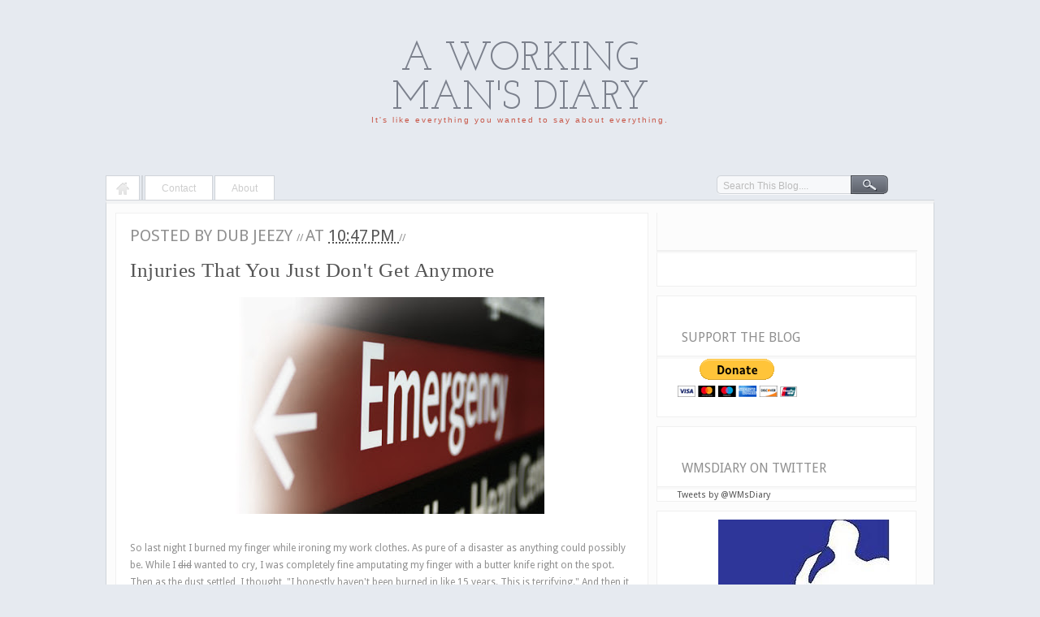

--- FILE ---
content_type: text/html; charset=UTF-8
request_url: http://www.workingmansdiary.com/2012/12/injuries-that-you-just-dont-get-anymore.html
body_size: 20608
content:
<!DOCTYPE html>
<html dir='ltr' xmlns='http://www.w3.org/1999/xhtml' xmlns:b='http://www.google.com/2005/gml/b' xmlns:data='http://www.google.com/2005/gml/data' xmlns:expr='http://www.google.com/2005/gml/expr'>
<head>
<link href='https://www.blogger.com/static/v1/widgets/2944754296-widget_css_bundle.css' rel='stylesheet' type='text/css'/>
<!-- Do not remove this -->
<link href='http://fonts.googleapis.com/css?family=Josefin+Slab:regular,regularitalic,bold,bolditalic' rel='stylesheet' type='text/css'/>
<link href='http://fonts.googleapis.com/css?family=Droid+Sans' rel='stylesheet' type='text/css'/>
<link href='http://fonts.googleapis.com/css?family=Permanent+Marker' rel='stylesheet' type='text/css'/>
<script src='http://ajax.googleapis.com/ajax/libs/jquery/1.4.2/jquery.min.js' type='text/javascript'></script>
<script src='http://bloggerz.googlecode.com/files/jquery-ui.js' type='text/javascript'></script>
<script src='http://bloggerz.googlecode.com/files/jrails.js' type='text/javascript'></script>
<script type='text/javascript'>
      $(function() {
        var submenu_showing = null;
        $('.layout_header_nav_main_item').each(function() {
          $('a.menu_arrow, a.menu_arrow_gray', this).mouseover(function() {
          $(this).siblings('div.layout_header_nav_sub_wrapper:hidden').slideDown('medium');})
                           $(this).hover(function() {},
                                         function() {$('div.layout_header_nav_sub_wrapper:visible', this)
                                                       .slideUp('medium');})});})
    </script>
<!-- Do not remove this -->
<meta content='text/html; charset=UTF-8' http-equiv='Content-Type'/>
<meta content='blogger' name='generator'/>
<link href='http://www.workingmansdiary.com/favicon.ico' rel='icon' type='image/x-icon'/>
<link href='http://www.workingmansdiary.com/2012/12/injuries-that-you-just-dont-get-anymore.html' rel='canonical'/>
<link rel="alternate" type="application/atom+xml" title="A Working Man&#39;s Diary - Atom" href="http://www.workingmansdiary.com/feeds/posts/default" />
<link rel="alternate" type="application/rss+xml" title="A Working Man&#39;s Diary - RSS" href="http://www.workingmansdiary.com/feeds/posts/default?alt=rss" />
<link rel="service.post" type="application/atom+xml" title="A Working Man&#39;s Diary - Atom" href="https://www.blogger.com/feeds/1083571854597923820/posts/default" />

<link rel="alternate" type="application/atom+xml" title="A Working Man&#39;s Diary - Atom" href="http://www.workingmansdiary.com/feeds/817121516260300296/comments/default" />
<!--Can't find substitution for tag [blog.ieCssRetrofitLinks]-->
<link href='https://blogger.googleusercontent.com/img/b/R29vZ2xl/AVvXsEidEdtZqxl6MqJHbVqEyib8wLYHhsaPyZuJ64JnvSukIFtI3xScD9OvyPz5eKbvWVAQKLl0_7ZYlYEfz4-Z5zvxLvEk804n4K-4WbA4AoTLc534dvFu0ji9xOUFcsq5qYJX1lzfFbeucC42/s400/emergency+room.jpg' rel='image_src'/>
<meta content='http://www.workingmansdiary.com/2012/12/injuries-that-you-just-dont-get-anymore.html' property='og:url'/>
<meta content='Injuries That You Just Don&#39;t Get Anymore' property='og:title'/>
<meta content=' So last night I burned my finger while ironing my work clothes.  As pure of a disaster as anything could possibly be.  While I did  wanted ...' property='og:description'/>
<meta content='https://blogger.googleusercontent.com/img/b/R29vZ2xl/AVvXsEidEdtZqxl6MqJHbVqEyib8wLYHhsaPyZuJ64JnvSukIFtI3xScD9OvyPz5eKbvWVAQKLl0_7ZYlYEfz4-Z5zvxLvEk804n4K-4WbA4AoTLc534dvFu0ji9xOUFcsq5qYJX1lzfFbeucC42/w1200-h630-p-k-no-nu/emergency+room.jpg' property='og:image'/>
<title>
A Working Man's Diary: Injuries That You Just Don't Get Anymore
</title>
<style id='page-skin-1' type='text/css'><!--
/*
-----------------------------------------------
Blogger Template Style
Name:     MoonLight
Designer: Bloggerzbible
URL:      www.bloggerzbible.com
----------------------------------------------- */
/* Hide Navbar
-------------------------------------*/
#navbar-iframe {
height:0px;
visibility:hidden;
display:none;
}
/* Page Element Styling
--------------------------------------- */
body#layout #header{
width:100%;
}
body#layout #layout_header_nav {
display:none;
}
body#layout #crosscol-wrapper{
padding:0px;
}
body#layout ul.tabs li{
width: 103px;
}
body#layout .tab_content {
padding:0px;
float:left;
}
body#layout .Tabber .add_widget{
width: 94px;
}
body#layout .Tabber .widget {
width: 94px;
}
body#layout .Poll .widget-content{
margin:0px !important;
}
/* Reset File
--------------------------------------*/
html, body, div, span, applet, object, iframe,
h1, h2, h3, h4, h5, h6, p, blockquote, pre,
a, abbr, acronym, address, big, cite, code,
del, dfn, em, img, ins, kbd, q, s, samp,
small, strike, strong, sub, sup, tt, var,
b, u, i, center,
dl, dt, dd, ol, ul, li,
fieldset, form, label, legend,
table, caption, tbody, tfoot, thead, tr, th, td,
article, aside, canvas, details, embed,
figure, figcaption, footer, header, hgroup,
menu, nav, output, ruby, section, summary,
time, mark, audio, video {
margin: 0;
padding: 0;
border: 0;
font-size: 100%;
font: inherit;
vertical-align: baseline;
}
/* HTML5 display-role reset for older browsers */
article, aside, details, figcaption, figure,
footer, header, hgroup, menu, nav, section {
display: block;
}
body, .body-fauxcolumn-outer {
line-height: 1;
}
ol, ul {
list-style: none;
}
blockquote, q {
quotes: none;
}
blockquote:before, blockquote:after,
q:before, q:after {
content: '';
content: none;
}
table {
border-collapse: collapse;
border-spacing: 0;
}
/* Basic Styling
-----------------------------------*/
body, .body-fauxcolumn-outer {
font:12px/20px Helvetica,Arial,sans-serif;
/*    border-top: 10px solid #F8F8F8;*/
background:#E6EAF0;
margin:0px;
color:#909090;
}
::selection {
color:#fff;
background: #7B808C;   /* Changes color in Safari */
}
::-moz-selection {
color:#fff;
background: #7B808C;   /*Changes color in  Firefox */
}
.hidden { display: none; }
.clear {
clear: both;
display: block;
font-size: 0;
height: 0;
line-height: 0;
width:100%;
}
a {
color:#555;
text-decoration: none; }
a img { border: none; }
p,
pre,
ul,
ol,
dl,
dd,
blockquote,
address,
table,
fieldset,
form,
#logo { margin-bottom: 20px; }
.widget
.entry-content ol ol,
.entry-content ol ul,
.entry-content ul ul,
.comment-body ol ol,
.comment-body ol ul,
.widget ul ul { margin-bottom: 0; }
h1,
h2,
h3,
h4,
h5,
h6 {
font-weight: normal;
padding: 0;
font-family: "Helvetica Neue", Helvetica, Arial, sans-serif;
}
h1 {
font-size: 24px;
line-height: 28px;
}
h2 {
font-size: 20px;
line-height: 22px;
}
h3 {
font-size: 16px;
line-height: 20px;
}
h4 {
font-size: 14px;
line-height: 18px;
}
h5 {
font-size: 12px;
line-height: 18px;
}
h6 {
font-size: 10px;
line-height: 16px;
}
/* Header
----------------------------------------------- */
#header-wrapper {
margin:0;
padding: 0;
}
#header-inner{
margin:50px auto 0;
width: 373px;
text-align:center;
}
#header {
width: 760px;
margin: 0 auto;
padding: 0;
}
h1.title {
color: #7B808C;
display: block;
font: 4em "Josefin Slab",Helvetica,Arial,sans-serif;
text-decoration: none;
text-transform:uppercase;
}
h1.title a, h1.title a:visited {
color: #7B808C;
text-decoration: none;
}
h1.title b{
font-family: 'Permanent Marker';
margin-right: 8px;
}
#header .description {
color: #C85849;
font-size: 10px;
letter-spacing: 2px;
position: relative;
text-align: center;
top: -8px;
}
/* Content
----------------------------------------------- */
#content {
background:#FCFCFC;
border-color: #F2F3F4 #D0D4D9 #D0D4D9;
border-style: solid;
border-width: 4px 1px 1px;
min-height: 500px;
padding: 11px 11px 0;
}
.clear {
clear: both;
}
#content-wrapper {
height: auto;
margin: 50px auto 0;
padding: 0;
width: 1020px;
}
#main-wrapper {
float: left;
width: 656px;
display: inline;       /* fix for doubling margin in IE */
word-wrap: break-word; /* fix for long text breaking sidebar float in IE */
overflow: hidden;      /* fix for long non-text content breaking IE sidebar float */
}
#sidebar-wrapper {
float: left;
margin-left: 10px;
padding: 0 10px 10px 0;
width: 320px;
display: inline;       /* fix for doubling margin in IE */
word-wrap: break-word; /* fix for long text breaking sidebar float in IE */
overflow: hidden;      /* fix for long non-text content breaking IE sidebar float */
}
#crosscol-wrapper{
background:#FFFFFF;
border-color: #F0F0F0;
border-style: solid;
border-width: 1px 1px 0;
padding: 17px;
position: relative;
z-index: 1;
}
#crosscol-wrapper h2{
display:none;
}
/* Navigation
---------------------------------------------- */
ul#layout_header_nav_main {
border-bottom:1px solid #D0D4D9;
display: block;
height: 30px;
margin: 0;
padding-left: 0;
position: relative;
text-align: left;
z-index: 2;
}
li.layout_header_nav_main_item
{
-moz-border-radius: 5px 5px 0 0;
background:#fff;
display: inline-block;
float:left;
margin: 0px 2px 0px 0px;
padding-top:5px;
height: 24px;
position: relative;
border-width:1px 1px 0 1px;
border-color:#D0D4D9;
border-style:solid;
}
li.layout_header_nav_main_item ul.layout_header_nav_sub {
background-color: #fff;
border-width:0 1px 1px 1px;
border-color:#D0D4D9;
border-style:solid;
padding:5px 15px 10px 15px;
margin: 0px;
width: 135px;
}
li.layout_header_nav_main_item div.layout_header_nav_sub_wrapper
{
line-height:28px;
display:none;
position: absolute;
z-index: 1000;
top: 33px;
left: -1px;
width: 167px;
}
li.layout_header_nav_main_item div.layout_header_nav_sub_bottom {
height: 4px;
background-color: #00a9e0;
width: 172px;
float:left;
}
li.layout_header_nav_main_item ul.layout_header_nav_sub a {
color:#CDCDCD;
text-decoration:none;
}
li.layout_header_nav_main_item ul.layout_header_nav_sub a:hover {
color:#999 !important;
}
li.layout_header_nav_main_item a.primary {
display:block;
float:left;
height:40px;
padding:0 20px;
color:#CDCDCD;
text-decoration:none;
}
*html li.layout_header_nav_main_item a.primary {
height:28px;
}
li.layout_header_nav_main_item a#home {
background: url("https://blogger.googleusercontent.com/img/b/R29vZ2xl/AVvXsEhW1RgtFeueyJezbZrVz49Vsa2WRW0pqA_MQWZVW_nJ08MMfUAjjatllT84gHImG-pqjv95-hMMh6-YxUZf8R2rOaqR2RZ4qgYjO8zKhyphenhyphenfB3D-YcZylQnUzYYcGTqOmofTOxvHb5s5SQTef/") no-repeat 12px 3px;
font-size: 0;
height:24px !important;
line-height: 0;
}
*html li.layout_header_nav_main_item a#home{
height:28px !important;
}
li.layout_header_nav_main_item a:hover#home {
background: url("https://blogger.googleusercontent.com/img/b/R29vZ2xl/AVvXsEii7IvraHC9a_yxvjLMcVEEIO08oJdSZvszsmMEupMSjWw7X_wpL0F7oX9SY_cATKfC-qnec0GDpZsyGjQDMrjVcUrZ3_V7mtRVn08M9M57dJOSqRApohSCy1Jf4qfrr1OcTqSJez9i8-zt/") no-repeat 12px 3px;
}
li.layout_header_nav_main_item a.primary:hover,
li.layout_header_nav_main_item a.menu_arrow:hover
{
color:#999;
text-decoration:none;
}
ul li ul li.layout_header_nav_sub_item
{
border-bottom:1px solid #ededed;
list-style-type:none !important;
list-style-position:none !important;
list-style-image:none !important;
list-style:none !important;
}
li.layout_header_nav_main_item a.menu_arrow, li.layout_header_nav_main_item a.menu_arrow_gray {
background: url("http://inkd.com/images/layout_header_nav_menu_arrow_selected.gif") no-repeat;
display: block;
float: left;
height: 15px;
margin: 5px 0 0;
vertical-align: middle;
width: 25px;
padding-bottom:12px;
}
*html li.layout_header_nav_main_item a.menu_arrow, li.layout_header_nav_main_item a.menu_arrow_gray {
padding-bottom:8px;
}
/*  Search Form
----------------------------------------------- */
#searchThis {
background: url("https://blogger.googleusercontent.com/img/b/R29vZ2xl/AVvXsEjOCSsHbohjUFwXSeb4mTs9LR7jeVD0-JN6kgYFVMLQuhxWoen_0O1xfzc7IJTCxn_aN6db3DE9vf2ie6AHIoj7EkmoVcQ_HanqC_UX36XAgC_1aoA-qEpow-TXU_V0hyphenhyphenw9QgVV1qT992wE/") no-repeat scroll 0 0 transparent;
display: inline;
float: right;
margin:0 50px 0 0;
height: 24px;
width: 212px;
padding:2px 0 0 7px;
}
#searchBox, #searchButton {
background: none;
border:none;
}
#searchBox {
width:158px;
color:#bbb;
font-size: 12px;
}
#searchButton{
width:42px;
padding:0px;
cursor:pointer;
}
/*  Slider
---------------------------------------------- */
/*
* jQuery Nivo Slider v2.4
* http://nivo.dev7studios.com
* Copyright 2011, Gilbert Pellegrom
* Free to use and abuse under the MIT license.
*/
/* The Nivo Slider styles */
.nivoSlider {
position:relative;
}
.nivoSlider img {
position:absolute;
top:0px;
left:0px;
}
/* If an image is wrapped in a link */
.nivoSlider a.nivo-imageLink {
position:absolute;
top:0px;
left:0px;
width:100%;
height:100%;
border:0;
padding:0;
margin:0;
z-index:60;
display:none;
}
/* The slices in the Slider */
.nivo-slice {
display:block;
position:absolute;
z-index:50;
height:100%;
}
/* Caption styles */
.nivo-caption {
position:absolute;
left:0px;
bottom:0px;
background:#000;
color:#fff;
opacity:0.8; /* Overridden by captionOpacity setting */
width:100%;
z-index:89;
}
.nivo-caption p {
padding:5px;
margin:0;
}
.nivo-caption a {
display:inline !important;
}
.nivo-html-caption {
display:none;
}
/* Direction nav styles (e.g. Next & Prev) */
.nivo-directionNav a {
position:absolute;
top:45%;
z-index:99;
cursor:pointer;
}
.nivo-prevNav {
left:0px;
}
.nivo-nextNav {
right:0px;
}
/* Control nav styles (e.g. 1,2,3...) */
.nivo-controlNav a {
position:relative;
z-index:99;
cursor:pointer;
}
.nivo-controlNav a.active {
font-weight:bold;
}
#slider-wrapper {
background:url(images/slider.png) no-repeat;
width:998px;
height:392px;
margin:0 auto;
padding-top:74px;
margin-top:50px;
}
#slider {
position:relative;
width:618px;
height:246px;
background:url(https://blogger.googleusercontent.com/img/b/R29vZ2xl/AVvXsEi_yLbZDdzWwhR9YG0DD7Ozym8d1NwdEQxGMkTV4Gzo5LSMXMmJpYfDTqq1hXfCJqyiuKNpFnDWm5WOy4c-odLzw3S7yM060BZlNqQsJuqJ7BiHfKa9F2Jp17HP12hrSOuQYJrz7TIgCPeI/) no-repeat 50% 50%;
margin:0 0 15px 0;
}
#slider img {
position:absolute;
top:0px;
left:0px;
display:none;
}
#slider a {
border:0;
display:block;
}
.nivo-controlNav {
position:absolute;
left:260px;
bottom:-42px;
}
.nivo-controlNav a {
display:block;
width:22px;
height:22px;
text-indent:-9999px;
border:0;
margin-right:3px;
float:left;
}
.nivo-controlNav a.active {
background-position:0 -22px;
}
.nivo-directionNav a {
display:block;
width:30px;
height:30px;
background:url(https://blogger.googleusercontent.com/img/b/R29vZ2xl/AVvXsEjP3wzz7vQnsOZqKElcZ0P45AGA_CtITpzBeXCciusKzDee105kr2OXpvjWpWCdvZTSpgFtoqjb9IKi_PFHSO4yyW0Psm8bPm2hoGN12yo3lm_tvnIKJgeE-ZiQnWW-oB2HfN5EprqHRUVw/) no-repeat;
text-indent:-9999px;
border:0;
}
a.nivo-nextNav {
background-position:-31px 0;
right:-8px;
}
a.nivo-prevNav {
left:-8px;
}
.nivo-caption {
text-shadow:none;
font-family: Helvetica, Arial, sans-serif;
}
.nivo-caption {
background:none;
color: #444444;
width: 100%;
z-index:89;
top: 250px;
position:relative;
}
.nivo-caption a {
color:#efe9d1;
text-decoration:underline;
}
.nivo-caption p {
font-family: 'Droid Sans',arial,serif;
font-size: 9px;
letter-spacing: 1px;
margin: 0;
padding: 5px;
text-transform: uppercase;
text-align: center;
}
/* Tabbed Tab
---------------------------------------------- */
ul.tabs {
border-bottom: 2px solid #F0F0F0;
border-left: 1px solid #F0F0F0;
float: left;
height: 46px;
list-style: none outside none;
margin: 0;
padding: 0;
width: 100%;
}
ul.tabs li {
border-color: #F0F0F0;
border-style: solid solid solid none;
border-width: 1px 1px 1px medium;
float: left;
height: 45px;
line-height: 31px;
margin: 0 0 -1px;
overflow: hidden;
padding: 0;
position: relative;
text-align: center;
width: 105px;
text-transform:uppercase;
}
ul.tabs li a {
border: 1px solid #FFFFFF;
color: #CDCDCD;
display: block;
font-size: 11px;
outline: medium none;
padding: 7px 0 6px;
text-decoration: none;
}
html ul.tabs li.active, html ul.tabs li.active a:hover  {
background: #fff;
border-bottom: 1px solid #fff;
}
.tab_container {
background: #FFFFFF;
border-color: #F9F9F9 #F0F0F0 #F0F0F0;
border-style: solid;
border-width: 2px 1px 1px;
clear: both;
float: left;
width: 99.5%;
}
.tab_content
{
font-family: 'Droid Sans',arial,serif;
padding: 20px;
font-size: 0.9em;
}
.tab_content h2 {
font-weight: normal;
padding-bottom: 10px;
border-bottom: 1px dashed #ddd;
font-size: 1.8em;
margin-bottom: 10px;
}
.tab_content h3 a{
color: #254588;
}
.tab_content img {
float: left;
}
.Feed ul {
line-height: 25px !important;
list-style: square inside none !important;
margin: 0 !important;
}
/* Posts
----------------------------------------------- */
.date-header {
margin: 1.5em 0 0;
font-weight: normal;
display:none;
font-size: 100%;
}
.post {
background:#FFFFFF;
border-color: #F0F0F0;
border-style: solid;
border-width: 1px 1px 0;
padding: 17px;
font-family:"Droid Sans",Helvetica,Arial,sans-serif;
margin: 0;
padding-bottom:0;
}
.post-body h1,.post-body h2,.post-body h3,.post-body h4,.post-body h5,.post-body h6 {
font-weight:bold;
margin: 7px 0;
}
.post-body ul,.post-body ol {
list-style: square;
margin: 7px 0;
padding: 0 20px;
}
.post-title {
margin: 0;
padding: 0;
font-size: 40px;
font-weight: bold;
line-height: 1.1em;
float:left;
width:550px;
}
.post-title a, .post-title a:visited, .post-title strong, h3.post-title{
color: #555555;
font: 25px Georgia,"Times New Roman",serif;
text-decoration: none;
font-weight: normal !important;
letter-spacing: 0.6px;
}
.post-title a:hover{
text-decoration:underline;
}
.post div {
line-height: 21px;
}
.separator a{
margin-bottom:0px !important;
}
.post-footer {
font-size: 87%;
}
.post-footer .span {
}
.post img, table.tr-caption-container {
padding: 4px;
}
.tr-caption-container img {
border: none;
padding: 0;
}
.post blockquote {
background: url("https://blogger.googleusercontent.com/img/b/R29vZ2xl/AVvXsEjIyZAmbuygA-tFQIEP-npFdp-5VHPx-PTDHS13FcymzuC04R7XAre9W9tZg2YnPyhFA5sMR49KQe9-GGhUPKPJ2pq7Y6ir3QaX7UsVwGPR4RLC1cuOPA4z23FcbKUkvE54IDbUEB8p9n3m/") no-repeat;
color: #CBCBCB;
font-size: 1.29em;
font-style: italic;
line-height: 1.44em;
margin: 10px 30px 20px 30px;
padding:0 40px 0 20px;
}
.post blockquote p {
margin: .75em 0;
}
.post-comment-link{
float:left;
padding-top: 2px;
width: 47px;
text-align:center;
height:32px;
}
.post-comment-link a{
color:#ccc;
}
.title-top span{
font-size:20px;
text-transform:uppercase;
}
.post-labels a:hover{
text-decoration:underline;
}
.title-wrapper{
margin:15px 0 !important;
}
.jump-link a{
background: url("https://blogger.googleusercontent.com/img/b/R29vZ2xl/AVvXsEhgv4Md3vQ6f-W1miCfiuNC8G2eGrW-TlHBHRtW5Hb_R7nlEmI8wGS5qO9FDBVWqDdvY7lnbGoAHZcs5RaGQ1tT2SQSFOi1OfyuB40txJ48WctouTHzzfPAa1474DQR5xE9pktNDs-vtTA7/") no-repeat;
display: block;
float: right;
font-size: 0;
height: 20px;
line-height: 0;
width: 143px;
}
.jump-link a:hover{
background-position:0px -21px;
}
/* Related Posts Widget
----------------------------------------------- */
ul#related-posts{
font-family:"Droid Sans",Helvetica,Arial,sans-serif;
font-size:10px;
list-style: none outside none;
margin: 20px 0;
padding: 0;
text-transform: none;
}
ul#related-posts li{
float: left;
height: auto;
margin:0 15px;
padding: 2px 1px 4px;
}
*html ul#related-posts li{
margin:0 13px;
}
ul#related-posts li a {
-moz-box-shadow: 0 1px 2px rgba(0, 0, 0, 0.15);
border: 2px solid #FFFFFF;
display: block;
height: 72px;
position: relative;
width: 72px;
}
ul#related-posts li a {
color: #474C51;
text-decoration: none;
text-shadow: 0 1px 0 #FFFFFF;
}
ul#related-posts li .overlay {
height: 66px;
line-height: 16px;
padding:6px 0 0 6px;
position: absolute;
width: 66px;
z-index: 10;
}
ul#related-posts li .overlay {
}
ul#related-posts li a:hover .overlay {
background: #fff;
display: block !important;
opacity:0.9;
}
ul#related-posts li img {
bottom: 0;
padding:0px !important;
}
ul#related-posts li a:hover {
-moz-box-shadow: 0 1px 3px rgba(0, 0, 0, 0.25);
}
/* Comments
----------------------------------------------- */
#comments {
margin-top: 50px;
}
#comments h4.Comment-number {
margin-bottom: 0;
padding-bottom: 10px;
font-size: 2em;
text-decoration: underline;
float:left;
margin-top: 7px;
font-family: "Droid Serif", Georgia, Times, serif;
font-style: italic;
}
#comments h4 strong {
font-size: 110%;
}
#comments-block {
margin: 1em 0 1.5em;
line-height: 1.3em;
}
#comments-block.avatar-comment-indent {
margin-left:0;
}
#comments-block dt a{
font-size:20px;
margin: 0.5em 0;
text-decoration: underline;
}
span.comment-timestamp a {
font-size:10px !important;
text-decoration:none !important;
margin-left:20px !important;
}
#comments-block.avatar-comment-indent dd {
font-style: italic;
line-height: 21px;
margin-top: 15px !important;
margin-right: 50px !important;
}
#comments-block dd {
margin: .25em 0 0;
}
#comments-block dd.comment-footer {
display:none;
margin: -.25em 0 2em;
line-height: 1.4em;
font-size: 78%;
}
#comments-block dd p {
margin: 0 0 .75em;
}
ol#comments-list {
margin-bottom:0px;
}
ol#comments-list li{
background: #FFFFFF;
border-color: #F0F0F0;
border-style: solid;
border-width: 1px 1px 0;
padding: 20px;
}
.comment-top{
width: 100%;
margin:15px 0 30px 0;
}
a.add_comment_link {
background:#61656F;
color: #E6EAEF;
display: block;
float: right;
font-size: 10px;
padding: 2px 4px;
border:1px solid #888;
text-shadow: 0 1px 0 #000000;
}
a.add_comment_link:hover{
background:#eee;
text-shadow: 0 1px 0 #fff;
color: #61656F;
border: 1px solid #ccc;
}
#comments-block .avatar-image-container {
float: right;
left: 0 !important;
position: relative !important;
}
.deleted-comment {
font-style:italic;
color:gray;
}
.feed-links {
clear: both;
line-height: 2.5em;
}
#blog-pager-newer-link a{
color:#cbcbcb;
}
#blog-pager-older-link a{
color:#cbcbcb;
}
.home-link{
color:#cbcbcb;
}
#blog-pager {
text-align: center;
}
/* Archive
--------------------------------------------- */
.BlogArchive #ArchiveList ul li {
padding-left:0px;
}
/* Popular-Posts
----------------------------------------------- */
.PopularPosts .item-title {
font-weight: bold;
}
.PopularPosts .widget-content ul li {
border-bottom: 1px dashed #E8E9EA;
margin: 1em 0;
}
.PopularPosts .item-thumbnail {
margin: 0 5px 0 0;
}
/* Image
--------------------------------------------- */
.Image img{
margin:10px 0 10px 50px;
padding:0px;
}
/* Poll
-------------------------------------------- */
.Poll .widget-content{
margin: 10px 0px !important;
}
/* TAG Cloud
-------------------------------------------- */
.cloud-label-widget-content {
padding: 20px;
}
/* Labels
---------------------------------------------- */
.list-label-widget-content li {
background: url("https://blogger.googleusercontent.com/img/b/R29vZ2xl/AVvXsEiA04vOW1vfcYXvReKYB_k_fp-OlHRGF3TQ2sq5SgK6f6gtMGIbA7aLuLncHytqWTbeV6zdc7SBaSzMu813aU6d8NVe0T-ApoaSE_0uJUc7uhJlZQpACWJUazaur2z-SNz8P-IG_KtlZio0/") repeat-x left 18px;
line-height: 28px !important;
margin-right: 4px !important;
padding: 0 !important;
white-space: nowrap;
}
.list-label-widget-content li a {
background:#FFFFFF;
color: #000000;
font-size: 10px;
letter-spacing: 1px;
padding: 4px;
text-transform: uppercase;
}
.list-label-widget-content li span {
background:#FFFFFF;
float: right;
margin-top: -26px;
padding: 0 0 0 10px;
}
/* Sidebar Content
----------------------------------------------- */
.sidebar h2 {
background: url("https://blogger.googleusercontent.com/img/b/R29vZ2xl/AVvXsEgFgCLD22FF7nWiHR06JeT3d2uI-ncniGgY0eKznm7_V6PcSZdR46XIa5DTisLalmqkqi-azmtYjashsfvoJOKrkV2Au8PcO1NDsCbatjd7EAAmSndUTT3UzQejv7etrQW60Rhn2x7VWQ0z/") repeat-x scroll center bottom transparent;
font-family: 'Droid Sans',arial,serif;
padding: 40px 30px 15px;
text-transform: uppercase;
font-size: 16px;
}
.sidebar ul {
margin:10px 0;
padding: 0;
list-style: none;
}
.sidebar li {
margin: 0;
line-height: 1.5em;
padding:6px 0 6px 0px ;
text-indent:0 !important;
}
.sidebar {
font-family:"Droid Sans",Helvetica,Arial,sans-serif;
font-size:11px;
line-height:1.3em;
}
.sidebar .widget {
background: #FFFFFF;
border: 1px solid #F0F0F0;
margin:1em 0;
}
.sidebar .widget-content {
margin: 0 5px;
padding:0 20px;
}
/* Sponsors
-------------------------------------- */
.sponsors li{
float: left;
margin: 0 4px;
}
.sponsors li img{
border:0 !important;
padding: 0 !important;
}
/* Flickr Widget
-------------------------------- */
.flickr_wrap {
overflow: hidden;
padding: 15px 0 0;
}
.flickr_wrap div a img {
border:none;
float: left;
margin: 0 0 16px 14px;
padding:0px;
opacity:0.8;
}
.sidebar .flickr_wrap {
margin-left: 15px !important;
}
/* Profile
----------------------------------------------- */
.profile-img {
margin-top: 0;
margin-bottom: 5px;
padding: 4px;
}
.profile-data {
margin:0;
text-transform:uppercase;
letter-spacing:.1em;
font-weight: bold;
line-height: 1.6em;
font-size: 78%;
}
.profile-datablock {
margin:.5em 0 .5em;
}
.profile-textblock {
margin: 0.5em 0;
line-height: 1.6em;
}
/* Footer
----------------------------------------------- */
#footer-wrapper {
font-size: 10px;
margin: 10px auto 0;
width: 1020px;
}
<!-- Javascript tag: -->
<!-- begin ZEDO for channel:  WorkingMansDiary - CLB , publisher: WorkingMansDiary , Ad Dimension: Pixel/Popup - 1 x 1 -->
<script language="JavaScript">
var zflag_nid="305"; var zflag_cid="29246/29245/1"; var zflag_sid="3874"; var zflag_width="1"; var zflag_height="1"; var zflag_sz="15";
</script>
<script language="JavaScript" src="http://c5.zedo.com/jsc/c5/fo.js"></script>
<!-- end ZEDO for channel:  WorkingMansDiary - CLB , publisher: WorkingMansDiary , Ad Dimension: Pixel/Popup - 1 x 1 -->

--></style>
<link href='https://www.blogger.com/dyn-css/authorization.css?targetBlogID=1083571854597923820&amp;zx=95c952fa-5db8-4b34-8a1e-ca4d5dfbda19' media='none' onload='if(media!=&#39;all&#39;)media=&#39;all&#39;' rel='stylesheet'/><noscript><link href='https://www.blogger.com/dyn-css/authorization.css?targetBlogID=1083571854597923820&amp;zx=95c952fa-5db8-4b34-8a1e-ca4d5dfbda19' rel='stylesheet'/></noscript>
<meta name='google-adsense-platform-account' content='ca-host-pub-1556223355139109'/>
<meta name='google-adsense-platform-domain' content='blogspot.com'/>

<!-- data-ad-client=ca-pub-4197209390598479 -->

</head>
<body>
<div class='navbar section' id='navbar'><div class='widget Navbar' data-version='1' id='Navbar1'><script type="text/javascript">
    function setAttributeOnload(object, attribute, val) {
      if(window.addEventListener) {
        window.addEventListener('load',
          function(){ object[attribute] = val; }, false);
      } else {
        window.attachEvent('onload', function(){ object[attribute] = val; });
      }
    }
  </script>
<div id="navbar-iframe-container"></div>
<script type="text/javascript" src="https://apis.google.com/js/platform.js"></script>
<script type="text/javascript">
      gapi.load("gapi.iframes:gapi.iframes.style.bubble", function() {
        if (gapi.iframes && gapi.iframes.getContext) {
          gapi.iframes.getContext().openChild({
              url: 'https://www.blogger.com/navbar/1083571854597923820?po\x3d817121516260300296\x26origin\x3dhttp://www.workingmansdiary.com',
              where: document.getElementById("navbar-iframe-container"),
              id: "navbar-iframe"
          });
        }
      });
    </script><script type="text/javascript">
(function() {
var script = document.createElement('script');
script.type = 'text/javascript';
script.src = '//pagead2.googlesyndication.com/pagead/js/google_top_exp.js';
var head = document.getElementsByTagName('head')[0];
if (head) {
head.appendChild(script);
}})();
</script>
</div></div>
<div id='outer-wrapper'>
<div id='wrap2'>
<!-- skip links for text browsers -->
<span id='skiplinks' style='display:none;'>
<a href='#main'>
            skip to main 
          </a>
          |
          <a href='#sidebar'>
            skip to sidebar
          </a>
</span>
<div id='header-wrapper'>
<div class='header section' id='header'><div class='widget Header' data-version='1' id='Header1'>
<div id='header-inner'>
<div class='titlewrapper'>
<h1 class='title'>
<a href='http://www.workingmansdiary.com/'>
A Working Man's Diary
</a>
</h1>
</div>
<div class='descriptionwrapper'>
<p class='description'>
<span>
It's like everything you wanted to say about everything.
</span>
</p>
</div>
</div>
</div></div>
</div>
<div id='content-wrapper'>
<div id='layout_header_nav'>
<ul id='layout_header_nav_main'>
<!-- ADD NAVIGATION li tags BELOW THIS -->
<li class='layout_header_nav_main_item '>
<a class='primary' href='http://www.workingmansdiary.com/' id='home'>
                  Home
                </a>
</li>
<li class='layout_header_nav_main_item '>
</li>
<li class='layout_header_nav_main_item '>
<a class='primary' href='http://www.workingmansdiary.com/p/contact-wmd_06.html'>
                  Contact
                </a>
</li>
<li class='layout_header_nav_main_item'>
<a class='primary' href='http://www.workingmansdiary.com/p/about-wmd_06.html'>
                  About
                </a>
</li>
<!-- ADD NAVIGATION li tags ABOVE THIS -->
<li>
<form action='/search' id='searchThis' method='get'>
                  <input id="searchBox" name="q" size="20" type="text" value="Search This Blog...." onfocus="if(this.value==this.defaultValue)this.value='';" onblur="if(this.value=='')this.value=this.defaultValue;"/>
                  <input id='searchButton' type='submit' value=''/>
</form>
</li>
</ul>
</div>
<div id='content'>
<div id='main-wrapper'>
<div class='main section' id='main'><div class='widget Blog' data-version='1' id='Blog1'>
<div class='blog-posts hfeed'>
<!--Can't find substitution for tag [defaultAdStart]-->

                            <div class="date-outer">
                          
<h2 class='date-header'>
<span>
Monday, December 10, 2012
</span>
</h2>

                            <div class="date-posts">
                          
<div class='post-outer'>
<div class='post hentry'>
<span class='post-icons' style='float:right'>
<span class='item-control blog-admin pid-89827555'>
<a href='https://www.blogger.com/post-edit.g?blogID=1083571854597923820&postID=817121516260300296&from=pencil' title='Edit Post'>
<img alt='' class='icon-action' height='18' src='http://img2.blogblog.com/img/icon18_edit_allbkg.gif' width='18'/>
</a>
</span>
</span>
<div class='title-top'>
<span class='post-author vcard'>
Posted by
<span class='fn'>
Dub Jeezy
</span>
</span>
                          //
                          <span class='post-timestamp'>
at
<a class='timestamp-link' href='http://www.workingmansdiary.com/2012/12/injuries-that-you-just-dont-get-anymore.html' rel='bookmark' title='permanent link'>
<abbr class='published' title='2012-12-10T22:47:00-05:00'>
10:47&#8239;PM
</abbr>
</a>
</span>
                          //
                          <span class='post-labels'>
</span>
</div>
<div class='title-wrapper'>
<a name='817121516260300296'></a>
<h3 class='post-title entry-title'>
Injuries That You Just Don't Get Anymore
</h3>
<div class='clear'></div>
</div>
<div class='post-header'>
</div>
<div class='post-body entry-content'>
<div class="separator" style="clear: both; text-align: center;"><a href="https://blogger.googleusercontent.com/img/b/R29vZ2xl/AVvXsEidEdtZqxl6MqJHbVqEyib8wLYHhsaPyZuJ64JnvSukIFtI3xScD9OvyPz5eKbvWVAQKLl0_7ZYlYEfz4-Z5zvxLvEk804n4K-4WbA4AoTLc534dvFu0ji9xOUFcsq5qYJX1lzfFbeucC42/s1600/emergency+room.jpg" imageanchor="1" style="margin-left:1em; margin-right:1em"><img border="0" height="267" src="https://blogger.googleusercontent.com/img/b/R29vZ2xl/AVvXsEidEdtZqxl6MqJHbVqEyib8wLYHhsaPyZuJ64JnvSukIFtI3xScD9OvyPz5eKbvWVAQKLl0_7ZYlYEfz4-Z5zvxLvEk804n4K-4WbA4AoTLc534dvFu0ji9xOUFcsq5qYJX1lzfFbeucC42/s400/emergency+room.jpg" width="400" /></a></div><br />
So last night I burned my finger while ironing my work clothes.  As pure of a disaster as anything could possibly be.  While I <strike>did</strike> wanted to cry, I was completely fine amputating my finger with a butter knife right on the spot.  Then as the dust settled, I thought, "I honestly haven't been burned in like 15 years.  This is terrifying."  And then it made me think about injuries that twentysomethings straight up don't get anymore.<br />
<br />
1) Burns<br />
<div class="separator" style="clear: both; text-align: center;"><a href="https://blogger.googleusercontent.com/img/b/R29vZ2xl/AVvXsEibP67Q9XWjFVwGmHzYzQgjb27recNCoM12jz7S5VEIqFhe2TbOwho5QP0BqezpXlh3pAOa08A6HOcj4jr7HGtYHzEAjpNtHsfPyFNlzykn9syKVCezex1aNqCz_jN1qvENhQKtR_gT4l6A/s1600/finger+burn.JPG" imageanchor="1" style="margin-left:1em; margin-right:1em"><img border="0" height="300" src="https://blogger.googleusercontent.com/img/b/R29vZ2xl/AVvXsEibP67Q9XWjFVwGmHzYzQgjb27recNCoM12jz7S5VEIqFhe2TbOwho5QP0BqezpXlh3pAOa08A6HOcj4jr7HGtYHzEAjpNtHsfPyFNlzykn9syKVCezex1aNqCz_jN1qvENhQKtR_gT4l6A/s400/finger+burn.JPG" width="400" /></a></div>As indicated by that 9th degree burn on my finger, burns are no joke.  You can basically see my bone marrow.  Frankly it's amazing that I'm able to type right now.  But yeah, who gets burned anymore?  Assholes that still iron? Check.  What else is there?  I think the only things that qualify are unruly toaster ovens and tampered-with oven-mitt nightmares.  Either way, I can't foresee myself getting a minor burn for the next 20 years.<br />
<br />
2) A Regular Cut That Needs A Band-Aid<br />
<div class="separator" style="clear: both; text-align: center;"><a href="https://blogger.googleusercontent.com/img/b/R29vZ2xl/AVvXsEiy-m9NhDFaDKMRJu3dRm_Asv9dXQDYS_InFTnQXFwVGaHtBC5tqZo0mLsf4rEP4nZteG_YX1D9WHOOE_Y38ZzBfC9606at4mdYsQb6axPI7viRybVGB89fyNa2qqP73tAgHxI8z9fJKhzi/s1600/rocket+power+bandaid.jpg" imageanchor="1" style="margin-left:1em; margin-right:1em"><img border="0" height="300" src="https://blogger.googleusercontent.com/img/b/R29vZ2xl/AVvXsEiy-m9NhDFaDKMRJu3dRm_Asv9dXQDYS_InFTnQXFwVGaHtBC5tqZo0mLsf4rEP4nZteG_YX1D9WHOOE_Y38ZzBfC9606at4mdYsQb6axPI7viRybVGB89fyNa2qqP73tAgHxI8z9fJKhzi/s400/rocket+power+bandaid.jpg" width="300" /></a></div>-Any cut that I get these days is just there.  Sure there are a couple uncomfortable showers where you avoid trying to get soap on the spot, but all in all, it's left unattended roughly 100% of the time.  You honestly think I OWN Band-Aids? Lolwut?  The EXTENT of all injuries I get range from: small paper cut to kinda big paper cut.  If I'm not there to get these spreadsheets out of the printer, who will?<br />
<br />
3) A Splinter<br />
<div class="separator" style="clear: both; text-align: center;"><a href="https://blogger.googleusercontent.com/img/b/R29vZ2xl/AVvXsEh8McMsvw9wJcvFftAHjp5xhRfA3UN-eFxXWDtXqusGTzExKBaLH0tJ20BuFHiv2edlEfaUvVmJL-QMZeN_TFh2WM5g_jSigXB3UpvnaOP8fMK5Vt7ECwZtnt0JhkdqBolP7ze0I_Xe0xcD/s1600/splinter.jpg" imageanchor="1" style="margin-left:1em; margin-right:1em"><img border="0" height="292" src="https://blogger.googleusercontent.com/img/b/R29vZ2xl/AVvXsEh8McMsvw9wJcvFftAHjp5xhRfA3UN-eFxXWDtXqusGTzExKBaLH0tJ20BuFHiv2edlEfaUvVmJL-QMZeN_TFh2WM5g_jSigXB3UpvnaOP8fMK5Vt7ECwZtnt0JhkdqBolP7ze0I_Xe0xcD/s400/splinter.jpg" width="362" /></a></div>-If you're getting splinters in 2012, you have a very serious problem.  Either you're handling an unruly 2x4 or you're sitting on a sketchy park bench with some sad fabric on your jeans.  You should be doing neither of those things.  Also, I'm convinced that I still have some splinters in me from like '93.  Shits got lodged so far into my blood stream that they just connected with my DNA and what not.  <br />
<br />
4) Stung By A Bee<br />
<div class="separator" style="clear: both; text-align: center;"><a href="https://blogger.googleusercontent.com/img/b/R29vZ2xl/AVvXsEjTpI6sp_jjv4EC5U3YqatfnPJstFNoD9QzPnYmx-Fc9ye6UBE9e3BQSL6vnpDClpdE1tJ5lmuhxfqjmCKAeL6WAla7Jd5akW5QXhqHzaN4T2mfMA6KfliFXX1ZXACxVKSXWQ6fmblp5zu2/s1600/bee+sting.jpg" imageanchor="1" style="margin-left:1em; margin-right:1em"><img border="0" height="191" src="https://blogger.googleusercontent.com/img/b/R29vZ2xl/AVvXsEjTpI6sp_jjv4EC5U3YqatfnPJstFNoD9QzPnYmx-Fc9ye6UBE9e3BQSL6vnpDClpdE1tJ5lmuhxfqjmCKAeL6WAla7Jd5akW5QXhqHzaN4T2mfMA6KfliFXX1ZXACxVKSXWQ6fmblp5zu2/s400/bee+sting.jpg" width="205" /></a></div>Personally, I've never been stung in my life, but I know plenty of idiots that were.  Using my guile, wit and just the right amount of bitchassness, I was able to evade bees for the younger portion of my life.  Most of my friends weren't as lucky.  But nowadays bees just don't exist anymore.  Almost unsure if they even existed in the first place.  If my calculations are correct, we don't have to fear getting stung by these fictitious creatures until our asshole kids start being idiots.<br />
<br />
<br />
PS. Takes a lot of guts for a man to post a picture of his finger.  I've posted plenty of pictures of my face, but it took the most courage I have ever had to muster to put my finger up.  Too wrinkly?  Crusty?  I don't know and please don't tell me.
<span class='reaction-buttons'>
</span>
<div style='clear: both;'></div>
</div>
<div style='clear: both;'></div>
<div class='post-footer'>
<div class='addthis_toolbox'>
<div class='custom_images'>
<a class='addthis_button_share'><img alt='Share this Post' border='0' src='http://4.bp.blogspot.com/-7Mh18shJbBw/UR0UQJUeNWI/AAAAAAAADCU/tReZl85IJ9c/s1600/Share+this+Post.png'/></a>
<a class='addthis_button_facebook'><img alt='Share to Facebook' border='0' height='30' src='http://1.bp.blogspot.com/-VwUjBqjcw_A/UR0UWOX12aI/AAAAAAAADCk/NMJtDo9H32U/s1600/Facebook+Button+Share.png' width='30'/></a>
<a class='addthis_button_twitter'><img alt='Share to Twitter' border='0' height='30' src='http://4.bp.blogspot.com/-HdyrZLb5VQY/UR0UUeHYy5I/AAAAAAAADCc/FaCnOjlaQMQ/s1600/Twitter+Button+Share.png' width='30'/></a>
<a class='addthis_button_email'><img alt='Email This' border='0' height='30' src='http://1.bp.blogspot.com/-ct8UEptg4Jo/UR0UXt9d4FI/AAAAAAAADCs/T-qjemKVoT8/s1600/Email+Button+Share.png' width='30'/></a>
<a class='addthis_button_pinterest_share'><img alt='Pin This' border='0' height='30' src='http://2.bp.blogspot.com/-J779mbKE8XQ/UR0UYzYDpSI/AAAAAAAADC0/loD-dNI0ky8/s1600/Pinterest+Button+Share.png' width='30'/></a>
</div>
</div>
<script type='text/javascript'>var addthis_config = {"data_track_addressbar":false};</script>
<script src='//s7.addthis.com/js/300/addthis_widget.js#pubid=ra-511bbe8405a64ebd' type='text/javascript'></script>
<div class='post-footer-line post-footer-line-1'>
<div class='post-share-buttons'>
<a class='share-button sb-email' href='https://www.blogger.com/share-post.g?blogID=1083571854597923820&postID=817121516260300296&target=email' target='_blank' title='Email This'>
<span class='share-button-link-text'>
Email This
</span>
</a>
<a class='share-button sb-blog' href='https://www.blogger.com/share-post.g?blogID=1083571854597923820&postID=817121516260300296&target=blog' onclick='window.open(this.href, "_blank", "height=270,width=475"); return false;' target='_blank' title='BlogThis!'>
<span class='share-button-link-text'>
BlogThis!
</span>
</a>
<a class='share-button sb-twitter' href='https://www.blogger.com/share-post.g?blogID=1083571854597923820&postID=817121516260300296&target=twitter' target='_blank' title='Share to X'>
<span class='share-button-link-text'>
Share to X
</span>
</a>
<a class='share-button sb-facebook' href='https://www.blogger.com/share-post.g?blogID=1083571854597923820&postID=817121516260300296&target=facebook' onclick='window.open(this.href, "_blank", "height=430,width=640"); return false;' target='_blank' title='Share to Facebook'>
<span class='share-button-link-text'>
Share to Facebook
</span>
</a>
<a class='share-button sb-buzz' href='https://www.blogger.com/share-post.g?blogID=1083571854597923820&postID=817121516260300296&target=buzz' onclick='window.open(this.href, "_blank", "height=415,width=690"); return false;' target='_blank' title=''>
<span class='share-button-link-text'>
<!--Can't find substitution for tag [top.shareToBuzzMsg]-->
</span>
</a>
</div>
</div>
<div class='post-footer-line post-footer-line-2'>
</div>
<div class='post-footer-line post-footer-line-3'>
<span class='post-location'>
</span>
</div>
</div>
</div>
<div style='border-top:1px solid #F0F0F0'></div>
<script type='text/javascript'>
                        var defaultnoimage="https://lh3.googleusercontent.com/_FQCCkMjyvSA/TWoCU9DxctI/AAAAAAAAAHk/ZW-sgbYYWBs/thumb_missing.jpg";
                        var maxresults=6;
                      </script>
<script src='http://bloggerz.googlecode.com/files/related-posts-with-thumbnails-for-blogger.js' type='text/javascript'></script>
<script type='text/javascript'>
                        removeRelatedDuplicates_thumbs();
                        printRelatedLabels_thumbs("http://www.workingmansdiary.com/2012/12/injuries-that-you-just-dont-get-anymore.html");
                      </script>
<div style='clear:both'></div>
<div class='comments' id='comments'>
<a name='comments'></a>
<div class='comment-top'>
<h4 class='Comment-number'>
0
                              Reactions to this post
                            
</h4>
<a class='add_comment_link' href='#comment-post-message' name='comments'>
                            Add Comment
                          </a>
<div class='clear'></div>
</div>
<div id='Blog1_comments-block-wrapper'>
<dl class='avatar-comment-indent' id='comments-block'>
<ol id='comments-list'>
</ol>
<div style='border-top:1px solid #f0f0f0'></div>
</dl>
</div>
<p class='comment-footer'>
<div class='comment-form'>
<a name='comment-form'></a>
<h4 id='comment-post-message'>
Post a Comment
</h4>
<p>
</p>
<a href='https://www.blogger.com/comment/frame/1083571854597923820?po=817121516260300296&hl=en&saa=85391&origin=http://www.workingmansdiary.com' id='comment-editor-src'></a>
<iframe allowtransparency='true' class='blogger-iframe-colorize blogger-comment-from-post' frameborder='0' height='410' id='comment-editor' name='comment-editor' src='' width='100%'></iframe>
<!--Can't find substitution for tag [post.friendConnectJs]-->
<script src='https://www.blogger.com/static/v1/jsbin/2830521187-comment_from_post_iframe.js' type='text/javascript'></script>
<script type='text/javascript'>
                        BLOG_CMT_createIframe('https://www.blogger.com/rpc_relay.html', '0');
                      </script>
</div>
</p>
<div id='backlinks-container'>
<div id='Blog1_backlinks-container'>
</div>
</div>
</div>
</div>

                          </div></div>
                        
<!--Can't find substitution for tag [adEnd]-->
</div>
<div class='blog-pager' id='blog-pager'>
<span id='blog-pager-newer-link'>
<a class='blog-pager-newer-link' href='http://www.workingmansdiary.com/2012/12/its-time-that-we-discuss-ikea-monkey.html' id='Blog1_blog-pager-newer-link' title='Newer Post'>
Newer Post
</a>
</span>
<span id='blog-pager-older-link'>
<a class='blog-pager-older-link' href='http://www.workingmansdiary.com/2012/12/wmd-investigates-do-girls-fall-in.html' id='Blog1_blog-pager-older-link' title='Older Post'>
Older Post
</a>
</span>
<a class='home-link' href='http://www.workingmansdiary.com/'>
Home
</a>
</div>
<div class='clear'></div>
<div class='post-feeds'>
<div class='feed-links'>
Subscribe to:
<a class='feed-link' href='http://www.workingmansdiary.com/feeds/817121516260300296/comments/default' target='_blank' type='application/atom+xml'>
Post Comments
                          (
                          Atom
                          )
                        </a>
</div>
</div>
</div>
</div>
</div>
<div id='sidebar-wrapper'>
<div class='tabbed-widget'>
<ul class='tabs'>
</ul>
<div class='tab_container'>
<div class='tab_content' id='tab1'>
<div class='Tabber no-items section' id='tabber_widget1'></div>
</div>
<div class='tab_content' id='tab2'>
<div class='Tabber no-items section' id='tabber_widget2'></div>
</div>
<div class='tab_content' id='tab3'>
<div class='Tabber no-items section' id='tabber_widget3'></div>
</div>
</div>
</div>
<div class='clear'></div>
<div class='sidebar section' id='sidebar'>
<div class='widget HTML' data-version='1' id='HTML3'>
<h2 class='title'>
Support The Blog
</h2>
<div class='widget-content'>
<form action="https://www.paypal.com/cgi-bin/webscr" method="post" target="_top">
<input type="hidden" name="cmd" value="_donations" />
<input type="hidden" name="business" value="winston.jones.1@gmail.com" />
<input type="hidden" name="lc" value="US" />
<input type="hidden" name="item_name" value="Working Man&#39;s Diary" />
<input type="hidden" name="no_note" value="0" />
<input type="hidden" name="currency_code" value="USD" />
<input type="hidden" name="bn" value="PP-DonationsBF:btn_donateCC_LG.gif:NonHostedGuest" />
<input type="image" src="https://www.paypalobjects.com/en_US/i/btn/btn_donateCC_LG.gif" border="0" name="submit" alt="PayPal - The safer, easier way to pay online!" />
<img alt="" border="0" src="https://www.paypalobjects.com/en_US/i/scr/pixel.gif" width="1" height="1" />
</form>
</div>
<div class='clear'></div>
</div><div class='widget HTML' data-version='1' id='HTML2'>
<h2 class='title'>
WMsDiary On Twitter
</h2>
<div class='widget-content'>
<a class="twitter-timeline" href="https://twitter.com/WMsDiary" data-widget-id="299872727966294017">Tweets by @WMsDiary</a>
<script>!function(d,s,id){var js,fjs=d.getElementsByTagName(s)[0];if(!d.getElementById(id)){js=d.createElement(s);js.id=id;js.src="//platform.twitter.com/widgets.js";fjs.parentNode.insertBefore(js,fjs);}}(document,"script","twitter-wjs");</script>
</div>
<div class='clear'></div>
</div><div class='widget Image' data-version='1' id='Image1'>
<div class='widget-content'>
<a href='workingmansdiary.com'>
<img alt='' height='224' id='Image1_img' src='https://blogger.googleusercontent.com/img/b/R29vZ2xl/AVvXsEgODRbFzk3Wxl03plzA7RIdXWnnpTW-eNObdqx8oINn1OMn5XmqjXgERsjHNoDNN42K9KQa4qd6hGRtX11YPNRIeLqmmhw2co2IXIgnoJWBZ2No80AFSMY7MF4rY2lNIg3Z5ybgo-3HdERE/s250/logo.jpg' width='211'/>
</a>
<br/>
</div>
<div class='clear'></div>
</div><div class='widget PopularPosts' data-version='1' id='PopularPosts1'>
<h2>
What's Hot This Week
</h2>
<div class='widget-content popular-posts'>
<ul>
<li>
<div class='item-content'>
<div class='item-thumbnail'>
<a href='http://www.workingmansdiary.com/2011/12/spinops-sternbergorum-is-fakest.html' target='_blank'>
<img alt='' border='0' height='72' src='https://blogger.googleusercontent.com/img/b/R29vZ2xl/AVvXsEiZIMJIDoxp40xK5Irijb__VDdYy9j56sr9bzR5mSR0pJRQW5RgaotXlni2ot3zqyVJAAvYLJscE3sC5B9J5FC7GldZsp4NHJfea7PxgWd3DDZpoHU_DE7EmgEoXMd_qthpcYh52IKh-7co/s72-c/mario-party-advance-yoshi2.jpg' width='72'/>
</a>
</div>
<div class='item-title'>
<a href='http://www.workingmansdiary.com/2011/12/spinops-sternbergorum-is-fakest.html'>
The "Spinops Sternbergorum" Is The Fakest Discovered Dinosaur Of All-Time
</a>
</div>
<div class='item-snippet'>
Let&#39;s be real and point at the elephant in the room. This is just a Triceratops with some blue face paint and JV horns poking out of it...
</div>
</div>
<div style='clear: both;'></div>
</li>
<li>
<div class='item-content'>
<div class='item-title'>
<a href='http://www.workingmansdiary.com/2011/07/wmds-obligatory-casey-anthony-post.html'>
WMD's Obligatory Casey Anthony Post
</a>
</div>
<div class='item-snippet'>
Somewhere, Antoine Dodson&#39;s Bank of America account was just credited ten million dollars.  
</div>
</div>
<div style='clear: both;'></div>
</li>
<li>
<div class='item-content'>
<div class='item-title'>
<a href='http://www.workingmansdiary.com/2014/03/baseball-ump-got-hit-directly-in-penis.html'>
Baseball Ump Got Hit Directly In The Penis And Basically Died
</a>
</div>
<div class='item-snippet'>
           Sniper on the roof! &#160;But seriously, did he die in that second .gif? &#160;I think he did. &#160;Who can blame him, though? &#160;He took a line ...
</div>
</div>
<div style='clear: both;'></div>
</li>
<li>
<div class='item-content'>
<div class='item-title'>
<a href='http://www.workingmansdiary.com/2020/05/the-good-enough-podcast-episode-71-gina.html'>
The Good Enough Podcast  Episode 71: The Gina Tomaine Episode
</a>
</div>
<div class='item-snippet'>
  We have a special guest on this episode! Welcome Gina Tomaine, Health &amp; Wellness Editor from PhillyMag to the program.   We chat about...
</div>
</div>
<div style='clear: both;'></div>
</li>
<li>
<div class='item-content'>
<div class='item-thumbnail'>
<a href='http://www.workingmansdiary.com/2011/03/true-marathon-runners-physique.html' target='_blank'>
<img alt='' border='0' height='72' src='https://blogger.googleusercontent.com/img/b/R29vZ2xl/AVvXsEgqG-stUfaz2qT2nbmRmzQe5pdQBh3T9za3WZUiytIvo8axbutJVE1B3aXlaZN_iEqPecNwcfezSd-HjpIX7vu4STFpgKxphP4oxwnipB8ZFWLZJEjhlHh9klQ7zZ3QLnfcp6cM4D8m1xGX/s72-c/sumo+wrestler.jpg' width='72'/>
</a>
</div>
<div class='item-title'>
<a href='http://www.workingmansdiary.com/2011/03/true-marathon-runners-physique.html'>
A True Marathon Runner's Physique...
</a>
</div>
<div class='item-snippet'>
That&#39;s right.&#160;Three-time U.S.&#160;champion sumo wrestler&#160;Kelly Gneiting just recently completed the LA Marathon  through the rain at the age...
</div>
</div>
<div style='clear: both;'></div>
</li>
</ul>
<div class='clear'></div>
</div>
</div><div class='widget BlogArchive' data-version='1' id='BlogArchive1'>
<h2>
The Old Stuff
</h2>
<div class='widget-content'>
<div class='ltr' id='ArchiveList'>
<div id='BlogArchive1_ArchiveList'>
<ul class='hierarchy'>
<li class='archivedate collapsed'>
<a class='toggle'>
<span class='zippy'></span>
</a>
<a class='post-count-link' href='http://www.workingmansdiary.com/2020/'>
2020
</a>
<span class='post-count' dir='ltr'>
                            (
                            2
                            )
                          </span>
<ul class='hierarchy'>
<li class='archivedate collapsed'>
<a class='toggle'>
<span class='zippy'></span>
</a>
<a class='post-count-link' href='http://www.workingmansdiary.com/2020/05/'>
May
</a>
<span class='post-count' dir='ltr'>
                            (
                            1
                            )
                          </span>
</li>
</ul>
<ul class='hierarchy'>
<li class='archivedate collapsed'>
<a class='toggle'>
<span class='zippy'></span>
</a>
<a class='post-count-link' href='http://www.workingmansdiary.com/2020/01/'>
January
</a>
<span class='post-count' dir='ltr'>
                            (
                            1
                            )
                          </span>
</li>
</ul>
</li>
</ul>
<ul class='hierarchy'>
<li class='archivedate collapsed'>
<a class='toggle'>
<span class='zippy'></span>
</a>
<a class='post-count-link' href='http://www.workingmansdiary.com/2019/'>
2019
</a>
<span class='post-count' dir='ltr'>
                            (
                            14
                            )
                          </span>
<ul class='hierarchy'>
<li class='archivedate collapsed'>
<a class='toggle'>
<span class='zippy'></span>
</a>
<a class='post-count-link' href='http://www.workingmansdiary.com/2019/12/'>
December
</a>
<span class='post-count' dir='ltr'>
                            (
                            1
                            )
                          </span>
</li>
</ul>
<ul class='hierarchy'>
<li class='archivedate collapsed'>
<a class='toggle'>
<span class='zippy'></span>
</a>
<a class='post-count-link' href='http://www.workingmansdiary.com/2019/11/'>
November
</a>
<span class='post-count' dir='ltr'>
                            (
                            2
                            )
                          </span>
</li>
</ul>
<ul class='hierarchy'>
<li class='archivedate collapsed'>
<a class='toggle'>
<span class='zippy'></span>
</a>
<a class='post-count-link' href='http://www.workingmansdiary.com/2019/10/'>
October
</a>
<span class='post-count' dir='ltr'>
                            (
                            1
                            )
                          </span>
</li>
</ul>
<ul class='hierarchy'>
<li class='archivedate collapsed'>
<a class='toggle'>
<span class='zippy'></span>
</a>
<a class='post-count-link' href='http://www.workingmansdiary.com/2019/09/'>
September
</a>
<span class='post-count' dir='ltr'>
                            (
                            2
                            )
                          </span>
</li>
</ul>
<ul class='hierarchy'>
<li class='archivedate collapsed'>
<a class='toggle'>
<span class='zippy'></span>
</a>
<a class='post-count-link' href='http://www.workingmansdiary.com/2019/07/'>
July
</a>
<span class='post-count' dir='ltr'>
                            (
                            1
                            )
                          </span>
</li>
</ul>
<ul class='hierarchy'>
<li class='archivedate collapsed'>
<a class='toggle'>
<span class='zippy'></span>
</a>
<a class='post-count-link' href='http://www.workingmansdiary.com/2019/06/'>
June
</a>
<span class='post-count' dir='ltr'>
                            (
                            1
                            )
                          </span>
</li>
</ul>
<ul class='hierarchy'>
<li class='archivedate collapsed'>
<a class='toggle'>
<span class='zippy'></span>
</a>
<a class='post-count-link' href='http://www.workingmansdiary.com/2019/05/'>
May
</a>
<span class='post-count' dir='ltr'>
                            (
                            1
                            )
                          </span>
</li>
</ul>
<ul class='hierarchy'>
<li class='archivedate collapsed'>
<a class='toggle'>
<span class='zippy'></span>
</a>
<a class='post-count-link' href='http://www.workingmansdiary.com/2019/04/'>
April
</a>
<span class='post-count' dir='ltr'>
                            (
                            2
                            )
                          </span>
</li>
</ul>
<ul class='hierarchy'>
<li class='archivedate collapsed'>
<a class='toggle'>
<span class='zippy'></span>
</a>
<a class='post-count-link' href='http://www.workingmansdiary.com/2019/03/'>
March
</a>
<span class='post-count' dir='ltr'>
                            (
                            1
                            )
                          </span>
</li>
</ul>
<ul class='hierarchy'>
<li class='archivedate collapsed'>
<a class='toggle'>
<span class='zippy'></span>
</a>
<a class='post-count-link' href='http://www.workingmansdiary.com/2019/02/'>
February
</a>
<span class='post-count' dir='ltr'>
                            (
                            1
                            )
                          </span>
</li>
</ul>
<ul class='hierarchy'>
<li class='archivedate collapsed'>
<a class='toggle'>
<span class='zippy'></span>
</a>
<a class='post-count-link' href='http://www.workingmansdiary.com/2019/01/'>
January
</a>
<span class='post-count' dir='ltr'>
                            (
                            1
                            )
                          </span>
</li>
</ul>
</li>
</ul>
<ul class='hierarchy'>
<li class='archivedate collapsed'>
<a class='toggle'>
<span class='zippy'></span>
</a>
<a class='post-count-link' href='http://www.workingmansdiary.com/2018/'>
2018
</a>
<span class='post-count' dir='ltr'>
                            (
                            13
                            )
                          </span>
<ul class='hierarchy'>
<li class='archivedate collapsed'>
<a class='toggle'>
<span class='zippy'></span>
</a>
<a class='post-count-link' href='http://www.workingmansdiary.com/2018/11/'>
November
</a>
<span class='post-count' dir='ltr'>
                            (
                            1
                            )
                          </span>
</li>
</ul>
<ul class='hierarchy'>
<li class='archivedate collapsed'>
<a class='toggle'>
<span class='zippy'></span>
</a>
<a class='post-count-link' href='http://www.workingmansdiary.com/2018/10/'>
October
</a>
<span class='post-count' dir='ltr'>
                            (
                            1
                            )
                          </span>
</li>
</ul>
<ul class='hierarchy'>
<li class='archivedate collapsed'>
<a class='toggle'>
<span class='zippy'></span>
</a>
<a class='post-count-link' href='http://www.workingmansdiary.com/2018/09/'>
September
</a>
<span class='post-count' dir='ltr'>
                            (
                            1
                            )
                          </span>
</li>
</ul>
<ul class='hierarchy'>
<li class='archivedate collapsed'>
<a class='toggle'>
<span class='zippy'></span>
</a>
<a class='post-count-link' href='http://www.workingmansdiary.com/2018/08/'>
August
</a>
<span class='post-count' dir='ltr'>
                            (
                            1
                            )
                          </span>
</li>
</ul>
<ul class='hierarchy'>
<li class='archivedate collapsed'>
<a class='toggle'>
<span class='zippy'></span>
</a>
<a class='post-count-link' href='http://www.workingmansdiary.com/2018/07/'>
July
</a>
<span class='post-count' dir='ltr'>
                            (
                            2
                            )
                          </span>
</li>
</ul>
<ul class='hierarchy'>
<li class='archivedate collapsed'>
<a class='toggle'>
<span class='zippy'></span>
</a>
<a class='post-count-link' href='http://www.workingmansdiary.com/2018/06/'>
June
</a>
<span class='post-count' dir='ltr'>
                            (
                            1
                            )
                          </span>
</li>
</ul>
<ul class='hierarchy'>
<li class='archivedate collapsed'>
<a class='toggle'>
<span class='zippy'></span>
</a>
<a class='post-count-link' href='http://www.workingmansdiary.com/2018/05/'>
May
</a>
<span class='post-count' dir='ltr'>
                            (
                            1
                            )
                          </span>
</li>
</ul>
<ul class='hierarchy'>
<li class='archivedate collapsed'>
<a class='toggle'>
<span class='zippy'></span>
</a>
<a class='post-count-link' href='http://www.workingmansdiary.com/2018/04/'>
April
</a>
<span class='post-count' dir='ltr'>
                            (
                            1
                            )
                          </span>
</li>
</ul>
<ul class='hierarchy'>
<li class='archivedate collapsed'>
<a class='toggle'>
<span class='zippy'></span>
</a>
<a class='post-count-link' href='http://www.workingmansdiary.com/2018/03/'>
March
</a>
<span class='post-count' dir='ltr'>
                            (
                            1
                            )
                          </span>
</li>
</ul>
<ul class='hierarchy'>
<li class='archivedate collapsed'>
<a class='toggle'>
<span class='zippy'></span>
</a>
<a class='post-count-link' href='http://www.workingmansdiary.com/2018/02/'>
February
</a>
<span class='post-count' dir='ltr'>
                            (
                            1
                            )
                          </span>
</li>
</ul>
<ul class='hierarchy'>
<li class='archivedate collapsed'>
<a class='toggle'>
<span class='zippy'></span>
</a>
<a class='post-count-link' href='http://www.workingmansdiary.com/2018/01/'>
January
</a>
<span class='post-count' dir='ltr'>
                            (
                            2
                            )
                          </span>
</li>
</ul>
</li>
</ul>
<ul class='hierarchy'>
<li class='archivedate collapsed'>
<a class='toggle'>
<span class='zippy'></span>
</a>
<a class='post-count-link' href='http://www.workingmansdiary.com/2017/'>
2017
</a>
<span class='post-count' dir='ltr'>
                            (
                            19
                            )
                          </span>
<ul class='hierarchy'>
<li class='archivedate collapsed'>
<a class='toggle'>
<span class='zippy'></span>
</a>
<a class='post-count-link' href='http://www.workingmansdiary.com/2017/12/'>
December
</a>
<span class='post-count' dir='ltr'>
                            (
                            1
                            )
                          </span>
</li>
</ul>
<ul class='hierarchy'>
<li class='archivedate collapsed'>
<a class='toggle'>
<span class='zippy'></span>
</a>
<a class='post-count-link' href='http://www.workingmansdiary.com/2017/11/'>
November
</a>
<span class='post-count' dir='ltr'>
                            (
                            1
                            )
                          </span>
</li>
</ul>
<ul class='hierarchy'>
<li class='archivedate collapsed'>
<a class='toggle'>
<span class='zippy'></span>
</a>
<a class='post-count-link' href='http://www.workingmansdiary.com/2017/10/'>
October
</a>
<span class='post-count' dir='ltr'>
                            (
                            2
                            )
                          </span>
</li>
</ul>
<ul class='hierarchy'>
<li class='archivedate collapsed'>
<a class='toggle'>
<span class='zippy'></span>
</a>
<a class='post-count-link' href='http://www.workingmansdiary.com/2017/08/'>
August
</a>
<span class='post-count' dir='ltr'>
                            (
                            1
                            )
                          </span>
</li>
</ul>
<ul class='hierarchy'>
<li class='archivedate collapsed'>
<a class='toggle'>
<span class='zippy'></span>
</a>
<a class='post-count-link' href='http://www.workingmansdiary.com/2017/07/'>
July
</a>
<span class='post-count' dir='ltr'>
                            (
                            2
                            )
                          </span>
</li>
</ul>
<ul class='hierarchy'>
<li class='archivedate collapsed'>
<a class='toggle'>
<span class='zippy'></span>
</a>
<a class='post-count-link' href='http://www.workingmansdiary.com/2017/06/'>
June
</a>
<span class='post-count' dir='ltr'>
                            (
                            2
                            )
                          </span>
</li>
</ul>
<ul class='hierarchy'>
<li class='archivedate collapsed'>
<a class='toggle'>
<span class='zippy'></span>
</a>
<a class='post-count-link' href='http://www.workingmansdiary.com/2017/05/'>
May
</a>
<span class='post-count' dir='ltr'>
                            (
                            1
                            )
                          </span>
</li>
</ul>
<ul class='hierarchy'>
<li class='archivedate collapsed'>
<a class='toggle'>
<span class='zippy'></span>
</a>
<a class='post-count-link' href='http://www.workingmansdiary.com/2017/04/'>
April
</a>
<span class='post-count' dir='ltr'>
                            (
                            1
                            )
                          </span>
</li>
</ul>
<ul class='hierarchy'>
<li class='archivedate collapsed'>
<a class='toggle'>
<span class='zippy'></span>
</a>
<a class='post-count-link' href='http://www.workingmansdiary.com/2017/03/'>
March
</a>
<span class='post-count' dir='ltr'>
                            (
                            2
                            )
                          </span>
</li>
</ul>
<ul class='hierarchy'>
<li class='archivedate collapsed'>
<a class='toggle'>
<span class='zippy'></span>
</a>
<a class='post-count-link' href='http://www.workingmansdiary.com/2017/02/'>
February
</a>
<span class='post-count' dir='ltr'>
                            (
                            1
                            )
                          </span>
</li>
</ul>
<ul class='hierarchy'>
<li class='archivedate collapsed'>
<a class='toggle'>
<span class='zippy'></span>
</a>
<a class='post-count-link' href='http://www.workingmansdiary.com/2017/01/'>
January
</a>
<span class='post-count' dir='ltr'>
                            (
                            5
                            )
                          </span>
</li>
</ul>
</li>
</ul>
<ul class='hierarchy'>
<li class='archivedate collapsed'>
<a class='toggle'>
<span class='zippy'></span>
</a>
<a class='post-count-link' href='http://www.workingmansdiary.com/2016/'>
2016
</a>
<span class='post-count' dir='ltr'>
                            (
                            22
                            )
                          </span>
<ul class='hierarchy'>
<li class='archivedate collapsed'>
<a class='toggle'>
<span class='zippy'></span>
</a>
<a class='post-count-link' href='http://www.workingmansdiary.com/2016/12/'>
December
</a>
<span class='post-count' dir='ltr'>
                            (
                            2
                            )
                          </span>
</li>
</ul>
<ul class='hierarchy'>
<li class='archivedate collapsed'>
<a class='toggle'>
<span class='zippy'></span>
</a>
<a class='post-count-link' href='http://www.workingmansdiary.com/2016/11/'>
November
</a>
<span class='post-count' dir='ltr'>
                            (
                            1
                            )
                          </span>
</li>
</ul>
<ul class='hierarchy'>
<li class='archivedate collapsed'>
<a class='toggle'>
<span class='zippy'></span>
</a>
<a class='post-count-link' href='http://www.workingmansdiary.com/2016/10/'>
October
</a>
<span class='post-count' dir='ltr'>
                            (
                            2
                            )
                          </span>
</li>
</ul>
<ul class='hierarchy'>
<li class='archivedate collapsed'>
<a class='toggle'>
<span class='zippy'></span>
</a>
<a class='post-count-link' href='http://www.workingmansdiary.com/2016/08/'>
August
</a>
<span class='post-count' dir='ltr'>
                            (
                            1
                            )
                          </span>
</li>
</ul>
<ul class='hierarchy'>
<li class='archivedate collapsed'>
<a class='toggle'>
<span class='zippy'></span>
</a>
<a class='post-count-link' href='http://www.workingmansdiary.com/2016/07/'>
July
</a>
<span class='post-count' dir='ltr'>
                            (
                            2
                            )
                          </span>
</li>
</ul>
<ul class='hierarchy'>
<li class='archivedate collapsed'>
<a class='toggle'>
<span class='zippy'></span>
</a>
<a class='post-count-link' href='http://www.workingmansdiary.com/2016/06/'>
June
</a>
<span class='post-count' dir='ltr'>
                            (
                            2
                            )
                          </span>
</li>
</ul>
<ul class='hierarchy'>
<li class='archivedate collapsed'>
<a class='toggle'>
<span class='zippy'></span>
</a>
<a class='post-count-link' href='http://www.workingmansdiary.com/2016/05/'>
May
</a>
<span class='post-count' dir='ltr'>
                            (
                            2
                            )
                          </span>
</li>
</ul>
<ul class='hierarchy'>
<li class='archivedate collapsed'>
<a class='toggle'>
<span class='zippy'></span>
</a>
<a class='post-count-link' href='http://www.workingmansdiary.com/2016/03/'>
March
</a>
<span class='post-count' dir='ltr'>
                            (
                            3
                            )
                          </span>
</li>
</ul>
<ul class='hierarchy'>
<li class='archivedate collapsed'>
<a class='toggle'>
<span class='zippy'></span>
</a>
<a class='post-count-link' href='http://www.workingmansdiary.com/2016/02/'>
February
</a>
<span class='post-count' dir='ltr'>
                            (
                            4
                            )
                          </span>
</li>
</ul>
<ul class='hierarchy'>
<li class='archivedate collapsed'>
<a class='toggle'>
<span class='zippy'></span>
</a>
<a class='post-count-link' href='http://www.workingmansdiary.com/2016/01/'>
January
</a>
<span class='post-count' dir='ltr'>
                            (
                            3
                            )
                          </span>
</li>
</ul>
</li>
</ul>
<ul class='hierarchy'>
<li class='archivedate collapsed'>
<a class='toggle'>
<span class='zippy'></span>
</a>
<a class='post-count-link' href='http://www.workingmansdiary.com/2015/'>
2015
</a>
<span class='post-count' dir='ltr'>
                            (
                            51
                            )
                          </span>
<ul class='hierarchy'>
<li class='archivedate collapsed'>
<a class='toggle'>
<span class='zippy'></span>
</a>
<a class='post-count-link' href='http://www.workingmansdiary.com/2015/12/'>
December
</a>
<span class='post-count' dir='ltr'>
                            (
                            4
                            )
                          </span>
</li>
</ul>
<ul class='hierarchy'>
<li class='archivedate collapsed'>
<a class='toggle'>
<span class='zippy'></span>
</a>
<a class='post-count-link' href='http://www.workingmansdiary.com/2015/11/'>
November
</a>
<span class='post-count' dir='ltr'>
                            (
                            2
                            )
                          </span>
</li>
</ul>
<ul class='hierarchy'>
<li class='archivedate collapsed'>
<a class='toggle'>
<span class='zippy'></span>
</a>
<a class='post-count-link' href='http://www.workingmansdiary.com/2015/10/'>
October
</a>
<span class='post-count' dir='ltr'>
                            (
                            3
                            )
                          </span>
</li>
</ul>
<ul class='hierarchy'>
<li class='archivedate collapsed'>
<a class='toggle'>
<span class='zippy'></span>
</a>
<a class='post-count-link' href='http://www.workingmansdiary.com/2015/09/'>
September
</a>
<span class='post-count' dir='ltr'>
                            (
                            1
                            )
                          </span>
</li>
</ul>
<ul class='hierarchy'>
<li class='archivedate collapsed'>
<a class='toggle'>
<span class='zippy'></span>
</a>
<a class='post-count-link' href='http://www.workingmansdiary.com/2015/08/'>
August
</a>
<span class='post-count' dir='ltr'>
                            (
                            5
                            )
                          </span>
</li>
</ul>
<ul class='hierarchy'>
<li class='archivedate collapsed'>
<a class='toggle'>
<span class='zippy'></span>
</a>
<a class='post-count-link' href='http://www.workingmansdiary.com/2015/07/'>
July
</a>
<span class='post-count' dir='ltr'>
                            (
                            4
                            )
                          </span>
</li>
</ul>
<ul class='hierarchy'>
<li class='archivedate collapsed'>
<a class='toggle'>
<span class='zippy'></span>
</a>
<a class='post-count-link' href='http://www.workingmansdiary.com/2015/06/'>
June
</a>
<span class='post-count' dir='ltr'>
                            (
                            5
                            )
                          </span>
</li>
</ul>
<ul class='hierarchy'>
<li class='archivedate collapsed'>
<a class='toggle'>
<span class='zippy'></span>
</a>
<a class='post-count-link' href='http://www.workingmansdiary.com/2015/05/'>
May
</a>
<span class='post-count' dir='ltr'>
                            (
                            1
                            )
                          </span>
</li>
</ul>
<ul class='hierarchy'>
<li class='archivedate collapsed'>
<a class='toggle'>
<span class='zippy'></span>
</a>
<a class='post-count-link' href='http://www.workingmansdiary.com/2015/04/'>
April
</a>
<span class='post-count' dir='ltr'>
                            (
                            6
                            )
                          </span>
</li>
</ul>
<ul class='hierarchy'>
<li class='archivedate collapsed'>
<a class='toggle'>
<span class='zippy'></span>
</a>
<a class='post-count-link' href='http://www.workingmansdiary.com/2015/03/'>
March
</a>
<span class='post-count' dir='ltr'>
                            (
                            8
                            )
                          </span>
</li>
</ul>
<ul class='hierarchy'>
<li class='archivedate collapsed'>
<a class='toggle'>
<span class='zippy'></span>
</a>
<a class='post-count-link' href='http://www.workingmansdiary.com/2015/02/'>
February
</a>
<span class='post-count' dir='ltr'>
                            (
                            7
                            )
                          </span>
</li>
</ul>
<ul class='hierarchy'>
<li class='archivedate collapsed'>
<a class='toggle'>
<span class='zippy'></span>
</a>
<a class='post-count-link' href='http://www.workingmansdiary.com/2015/01/'>
January
</a>
<span class='post-count' dir='ltr'>
                            (
                            5
                            )
                          </span>
</li>
</ul>
</li>
</ul>
<ul class='hierarchy'>
<li class='archivedate collapsed'>
<a class='toggle'>
<span class='zippy'></span>
</a>
<a class='post-count-link' href='http://www.workingmansdiary.com/2014/'>
2014
</a>
<span class='post-count' dir='ltr'>
                            (
                            138
                            )
                          </span>
<ul class='hierarchy'>
<li class='archivedate collapsed'>
<a class='toggle'>
<span class='zippy'></span>
</a>
<a class='post-count-link' href='http://www.workingmansdiary.com/2014/12/'>
December
</a>
<span class='post-count' dir='ltr'>
                            (
                            3
                            )
                          </span>
</li>
</ul>
<ul class='hierarchy'>
<li class='archivedate collapsed'>
<a class='toggle'>
<span class='zippy'></span>
</a>
<a class='post-count-link' href='http://www.workingmansdiary.com/2014/11/'>
November
</a>
<span class='post-count' dir='ltr'>
                            (
                            7
                            )
                          </span>
</li>
</ul>
<ul class='hierarchy'>
<li class='archivedate collapsed'>
<a class='toggle'>
<span class='zippy'></span>
</a>
<a class='post-count-link' href='http://www.workingmansdiary.com/2014/10/'>
October
</a>
<span class='post-count' dir='ltr'>
                            (
                            10
                            )
                          </span>
</li>
</ul>
<ul class='hierarchy'>
<li class='archivedate collapsed'>
<a class='toggle'>
<span class='zippy'></span>
</a>
<a class='post-count-link' href='http://www.workingmansdiary.com/2014/09/'>
September
</a>
<span class='post-count' dir='ltr'>
                            (
                            11
                            )
                          </span>
</li>
</ul>
<ul class='hierarchy'>
<li class='archivedate collapsed'>
<a class='toggle'>
<span class='zippy'></span>
</a>
<a class='post-count-link' href='http://www.workingmansdiary.com/2014/08/'>
August
</a>
<span class='post-count' dir='ltr'>
                            (
                            10
                            )
                          </span>
</li>
</ul>
<ul class='hierarchy'>
<li class='archivedate collapsed'>
<a class='toggle'>
<span class='zippy'></span>
</a>
<a class='post-count-link' href='http://www.workingmansdiary.com/2014/07/'>
July
</a>
<span class='post-count' dir='ltr'>
                            (
                            14
                            )
                          </span>
</li>
</ul>
<ul class='hierarchy'>
<li class='archivedate collapsed'>
<a class='toggle'>
<span class='zippy'></span>
</a>
<a class='post-count-link' href='http://www.workingmansdiary.com/2014/06/'>
June
</a>
<span class='post-count' dir='ltr'>
                            (
                            11
                            )
                          </span>
</li>
</ul>
<ul class='hierarchy'>
<li class='archivedate collapsed'>
<a class='toggle'>
<span class='zippy'></span>
</a>
<a class='post-count-link' href='http://www.workingmansdiary.com/2014/05/'>
May
</a>
<span class='post-count' dir='ltr'>
                            (
                            11
                            )
                          </span>
</li>
</ul>
<ul class='hierarchy'>
<li class='archivedate collapsed'>
<a class='toggle'>
<span class='zippy'></span>
</a>
<a class='post-count-link' href='http://www.workingmansdiary.com/2014/04/'>
April
</a>
<span class='post-count' dir='ltr'>
                            (
                            10
                            )
                          </span>
</li>
</ul>
<ul class='hierarchy'>
<li class='archivedate collapsed'>
<a class='toggle'>
<span class='zippy'></span>
</a>
<a class='post-count-link' href='http://www.workingmansdiary.com/2014/03/'>
March
</a>
<span class='post-count' dir='ltr'>
                            (
                            14
                            )
                          </span>
</li>
</ul>
<ul class='hierarchy'>
<li class='archivedate collapsed'>
<a class='toggle'>
<span class='zippy'></span>
</a>
<a class='post-count-link' href='http://www.workingmansdiary.com/2014/02/'>
February
</a>
<span class='post-count' dir='ltr'>
                            (
                            16
                            )
                          </span>
</li>
</ul>
<ul class='hierarchy'>
<li class='archivedate collapsed'>
<a class='toggle'>
<span class='zippy'></span>
</a>
<a class='post-count-link' href='http://www.workingmansdiary.com/2014/01/'>
January
</a>
<span class='post-count' dir='ltr'>
                            (
                            21
                            )
                          </span>
</li>
</ul>
</li>
</ul>
<ul class='hierarchy'>
<li class='archivedate collapsed'>
<a class='toggle'>
<span class='zippy'></span>
</a>
<a class='post-count-link' href='http://www.workingmansdiary.com/2013/'>
2013
</a>
<span class='post-count' dir='ltr'>
                            (
                            312
                            )
                          </span>
<ul class='hierarchy'>
<li class='archivedate collapsed'>
<a class='toggle'>
<span class='zippy'></span>
</a>
<a class='post-count-link' href='http://www.workingmansdiary.com/2013/12/'>
December
</a>
<span class='post-count' dir='ltr'>
                            (
                            13
                            )
                          </span>
</li>
</ul>
<ul class='hierarchy'>
<li class='archivedate collapsed'>
<a class='toggle'>
<span class='zippy'></span>
</a>
<a class='post-count-link' href='http://www.workingmansdiary.com/2013/11/'>
November
</a>
<span class='post-count' dir='ltr'>
                            (
                            33
                            )
                          </span>
</li>
</ul>
<ul class='hierarchy'>
<li class='archivedate collapsed'>
<a class='toggle'>
<span class='zippy'></span>
</a>
<a class='post-count-link' href='http://www.workingmansdiary.com/2013/10/'>
October
</a>
<span class='post-count' dir='ltr'>
                            (
                            33
                            )
                          </span>
</li>
</ul>
<ul class='hierarchy'>
<li class='archivedate collapsed'>
<a class='toggle'>
<span class='zippy'></span>
</a>
<a class='post-count-link' href='http://www.workingmansdiary.com/2013/09/'>
September
</a>
<span class='post-count' dir='ltr'>
                            (
                            26
                            )
                          </span>
</li>
</ul>
<ul class='hierarchy'>
<li class='archivedate collapsed'>
<a class='toggle'>
<span class='zippy'></span>
</a>
<a class='post-count-link' href='http://www.workingmansdiary.com/2013/08/'>
August
</a>
<span class='post-count' dir='ltr'>
                            (
                            34
                            )
                          </span>
</li>
</ul>
<ul class='hierarchy'>
<li class='archivedate collapsed'>
<a class='toggle'>
<span class='zippy'></span>
</a>
<a class='post-count-link' href='http://www.workingmansdiary.com/2013/07/'>
July
</a>
<span class='post-count' dir='ltr'>
                            (
                            31
                            )
                          </span>
</li>
</ul>
<ul class='hierarchy'>
<li class='archivedate collapsed'>
<a class='toggle'>
<span class='zippy'></span>
</a>
<a class='post-count-link' href='http://www.workingmansdiary.com/2013/06/'>
June
</a>
<span class='post-count' dir='ltr'>
                            (
                            31
                            )
                          </span>
</li>
</ul>
<ul class='hierarchy'>
<li class='archivedate collapsed'>
<a class='toggle'>
<span class='zippy'></span>
</a>
<a class='post-count-link' href='http://www.workingmansdiary.com/2013/05/'>
May
</a>
<span class='post-count' dir='ltr'>
                            (
                            21
                            )
                          </span>
</li>
</ul>
<ul class='hierarchy'>
<li class='archivedate collapsed'>
<a class='toggle'>
<span class='zippy'></span>
</a>
<a class='post-count-link' href='http://www.workingmansdiary.com/2013/04/'>
April
</a>
<span class='post-count' dir='ltr'>
                            (
                            20
                            )
                          </span>
</li>
</ul>
<ul class='hierarchy'>
<li class='archivedate collapsed'>
<a class='toggle'>
<span class='zippy'></span>
</a>
<a class='post-count-link' href='http://www.workingmansdiary.com/2013/03/'>
March
</a>
<span class='post-count' dir='ltr'>
                            (
                            28
                            )
                          </span>
</li>
</ul>
<ul class='hierarchy'>
<li class='archivedate collapsed'>
<a class='toggle'>
<span class='zippy'></span>
</a>
<a class='post-count-link' href='http://www.workingmansdiary.com/2013/02/'>
February
</a>
<span class='post-count' dir='ltr'>
                            (
                            21
                            )
                          </span>
</li>
</ul>
<ul class='hierarchy'>
<li class='archivedate collapsed'>
<a class='toggle'>
<span class='zippy'></span>
</a>
<a class='post-count-link' href='http://www.workingmansdiary.com/2013/01/'>
January
</a>
<span class='post-count' dir='ltr'>
                            (
                            21
                            )
                          </span>
</li>
</ul>
</li>
</ul>
<ul class='hierarchy'>
<li class='archivedate expanded'>
<a class='toggle'>
<span class='zippy'></span>
</a>
<a class='post-count-link' href='http://www.workingmansdiary.com/2012/'>
2012
</a>
<span class='post-count' dir='ltr'>
                            (
                            367
                            )
                          </span>
<ul class='hierarchy'>
<li class='archivedate expanded'>
<a class='toggle'>
<span class='zippy'></span>
</a>
<a class='post-count-link' href='http://www.workingmansdiary.com/2012/12/'>
December
</a>
<span class='post-count' dir='ltr'>
                            (
                            12
                            )
                          </span>
<ul class='posts'>
<li>
<a href='http://www.workingmansdiary.com/2012/12/dont-talk-to-me-about-childbirth-ill.html'>
&quot;Don&#39;t Talk To Me About Childbirth, I&#39;ll Muhfuckin...
</a>
</li>
<li>
<a href='http://www.workingmansdiary.com/2012/12/woman-charged-with-attempted-murder-for.html'>
Woman Charged With Attempted Murder For Nearly Mot...
</a>
</li>
<li>
<a href='http://www.workingmansdiary.com/2012/12/hottest-kids-toys-for-holiday-season.html'>
Hottest Kids Toys For The Holiday Season
</a>
</li>
<li>
<a href='http://www.workingmansdiary.com/2012/12/i-invented-swag-for-real-i-actually-did.html'>
I Invented Swag.  For Real.  I Actually Did
</a>
</li>
<li>
<a href='http://www.workingmansdiary.com/2012/12/this-family-of-ducks-playing-real-life.html'>
This Family Of Ducks Playing Real-Life Frogger On ...
</a>
</li>
<li>
<a href='http://www.workingmansdiary.com/2012/12/ref-tries-to-send-kris-humphries-free.html'>
Ref Tries To Send Kris Humphries Free Throw Into T...
</a>
</li>
<li>
<a href='http://www.workingmansdiary.com/2012/12/apparently-burning-yourself-while.html'>
Apparently Burning Yourself While Ironing Is Becom...
</a>
</li>
<li>
<a href='http://www.workingmansdiary.com/2012/12/its-time-that-we-discuss-ikea-monkey.html'>
It&#39;s Time That  We Discuss The Ikea Monkey
</a>
</li>
<li>
<a href='http://www.workingmansdiary.com/2012/12/injuries-that-you-just-dont-get-anymore.html'>
Injuries That You Just Don&#39;t Get Anymore
</a>
</li>
<li>
<a href='http://www.workingmansdiary.com/2012/12/wmd-investigates-do-girls-fall-in.html'>
WMD Investigates: Do Girls Fall In The Toilet When...
</a>
</li>
<li>
<a href='http://www.workingmansdiary.com/2012/12/as-much-as-i-dont-want-to-admit-it-this.html'>
As Much As I Don&#39;t Want To Admit It, This Is Extre...
</a>
</li>
<li>
<a href='http://www.workingmansdiary.com/2012/12/clean-up-your-shit-and-get-your-arm-out.html'>
Clean Up Your Shit And Get Your Arm Out Of That Do...
</a>
</li>
</ul>
</li>
</ul>
<ul class='hierarchy'>
<li class='archivedate collapsed'>
<a class='toggle'>
<span class='zippy'></span>
</a>
<a class='post-count-link' href='http://www.workingmansdiary.com/2012/11/'>
November
</a>
<span class='post-count' dir='ltr'>
                            (
                            23
                            )
                          </span>
</li>
</ul>
<ul class='hierarchy'>
<li class='archivedate collapsed'>
<a class='toggle'>
<span class='zippy'></span>
</a>
<a class='post-count-link' href='http://www.workingmansdiary.com/2012/10/'>
October
</a>
<span class='post-count' dir='ltr'>
                            (
                            28
                            )
                          </span>
</li>
</ul>
<ul class='hierarchy'>
<li class='archivedate collapsed'>
<a class='toggle'>
<span class='zippy'></span>
</a>
<a class='post-count-link' href='http://www.workingmansdiary.com/2012/09/'>
September
</a>
<span class='post-count' dir='ltr'>
                            (
                            19
                            )
                          </span>
</li>
</ul>
<ul class='hierarchy'>
<li class='archivedate collapsed'>
<a class='toggle'>
<span class='zippy'></span>
</a>
<a class='post-count-link' href='http://www.workingmansdiary.com/2012/08/'>
August
</a>
<span class='post-count' dir='ltr'>
                            (
                            25
                            )
                          </span>
</li>
</ul>
<ul class='hierarchy'>
<li class='archivedate collapsed'>
<a class='toggle'>
<span class='zippy'></span>
</a>
<a class='post-count-link' href='http://www.workingmansdiary.com/2012/07/'>
July
</a>
<span class='post-count' dir='ltr'>
                            (
                            23
                            )
                          </span>
</li>
</ul>
<ul class='hierarchy'>
<li class='archivedate collapsed'>
<a class='toggle'>
<span class='zippy'></span>
</a>
<a class='post-count-link' href='http://www.workingmansdiary.com/2012/06/'>
June
</a>
<span class='post-count' dir='ltr'>
                            (
                            37
                            )
                          </span>
</li>
</ul>
<ul class='hierarchy'>
<li class='archivedate collapsed'>
<a class='toggle'>
<span class='zippy'></span>
</a>
<a class='post-count-link' href='http://www.workingmansdiary.com/2012/05/'>
May
</a>
<span class='post-count' dir='ltr'>
                            (
                            34
                            )
                          </span>
</li>
</ul>
<ul class='hierarchy'>
<li class='archivedate collapsed'>
<a class='toggle'>
<span class='zippy'></span>
</a>
<a class='post-count-link' href='http://www.workingmansdiary.com/2012/04/'>
April
</a>
<span class='post-count' dir='ltr'>
                            (
                            33
                            )
                          </span>
</li>
</ul>
<ul class='hierarchy'>
<li class='archivedate collapsed'>
<a class='toggle'>
<span class='zippy'></span>
</a>
<a class='post-count-link' href='http://www.workingmansdiary.com/2012/03/'>
March
</a>
<span class='post-count' dir='ltr'>
                            (
                            43
                            )
                          </span>
</li>
</ul>
<ul class='hierarchy'>
<li class='archivedate collapsed'>
<a class='toggle'>
<span class='zippy'></span>
</a>
<a class='post-count-link' href='http://www.workingmansdiary.com/2012/02/'>
February
</a>
<span class='post-count' dir='ltr'>
                            (
                            43
                            )
                          </span>
</li>
</ul>
<ul class='hierarchy'>
<li class='archivedate collapsed'>
<a class='toggle'>
<span class='zippy'></span>
</a>
<a class='post-count-link' href='http://www.workingmansdiary.com/2012/01/'>
January
</a>
<span class='post-count' dir='ltr'>
                            (
                            47
                            )
                          </span>
</li>
</ul>
</li>
</ul>
<ul class='hierarchy'>
<li class='archivedate collapsed'>
<a class='toggle'>
<span class='zippy'></span>
</a>
<a class='post-count-link' href='http://www.workingmansdiary.com/2011/'>
2011
</a>
<span class='post-count' dir='ltr'>
                            (
                            565
                            )
                          </span>
<ul class='hierarchy'>
<li class='archivedate collapsed'>
<a class='toggle'>
<span class='zippy'></span>
</a>
<a class='post-count-link' href='http://www.workingmansdiary.com/2011/12/'>
December
</a>
<span class='post-count' dir='ltr'>
                            (
                            55
                            )
                          </span>
</li>
</ul>
<ul class='hierarchy'>
<li class='archivedate collapsed'>
<a class='toggle'>
<span class='zippy'></span>
</a>
<a class='post-count-link' href='http://www.workingmansdiary.com/2011/11/'>
November
</a>
<span class='post-count' dir='ltr'>
                            (
                            47
                            )
                          </span>
</li>
</ul>
<ul class='hierarchy'>
<li class='archivedate collapsed'>
<a class='toggle'>
<span class='zippy'></span>
</a>
<a class='post-count-link' href='http://www.workingmansdiary.com/2011/10/'>
October
</a>
<span class='post-count' dir='ltr'>
                            (
                            52
                            )
                          </span>
</li>
</ul>
<ul class='hierarchy'>
<li class='archivedate collapsed'>
<a class='toggle'>
<span class='zippy'></span>
</a>
<a class='post-count-link' href='http://www.workingmansdiary.com/2011/09/'>
September
</a>
<span class='post-count' dir='ltr'>
                            (
                            48
                            )
                          </span>
</li>
</ul>
<ul class='hierarchy'>
<li class='archivedate collapsed'>
<a class='toggle'>
<span class='zippy'></span>
</a>
<a class='post-count-link' href='http://www.workingmansdiary.com/2011/08/'>
August
</a>
<span class='post-count' dir='ltr'>
                            (
                            43
                            )
                          </span>
</li>
</ul>
<ul class='hierarchy'>
<li class='archivedate collapsed'>
<a class='toggle'>
<span class='zippy'></span>
</a>
<a class='post-count-link' href='http://www.workingmansdiary.com/2011/07/'>
July
</a>
<span class='post-count' dir='ltr'>
                            (
                            44
                            )
                          </span>
</li>
</ul>
<ul class='hierarchy'>
<li class='archivedate collapsed'>
<a class='toggle'>
<span class='zippy'></span>
</a>
<a class='post-count-link' href='http://www.workingmansdiary.com/2011/06/'>
June
</a>
<span class='post-count' dir='ltr'>
                            (
                            53
                            )
                          </span>
</li>
</ul>
<ul class='hierarchy'>
<li class='archivedate collapsed'>
<a class='toggle'>
<span class='zippy'></span>
</a>
<a class='post-count-link' href='http://www.workingmansdiary.com/2011/05/'>
May
</a>
<span class='post-count' dir='ltr'>
                            (
                            39
                            )
                          </span>
</li>
</ul>
<ul class='hierarchy'>
<li class='archivedate collapsed'>
<a class='toggle'>
<span class='zippy'></span>
</a>
<a class='post-count-link' href='http://www.workingmansdiary.com/2011/04/'>
April
</a>
<span class='post-count' dir='ltr'>
                            (
                            50
                            )
                          </span>
</li>
</ul>
<ul class='hierarchy'>
<li class='archivedate collapsed'>
<a class='toggle'>
<span class='zippy'></span>
</a>
<a class='post-count-link' href='http://www.workingmansdiary.com/2011/03/'>
March
</a>
<span class='post-count' dir='ltr'>
                            (
                            57
                            )
                          </span>
</li>
</ul>
<ul class='hierarchy'>
<li class='archivedate collapsed'>
<a class='toggle'>
<span class='zippy'></span>
</a>
<a class='post-count-link' href='http://www.workingmansdiary.com/2011/02/'>
February
</a>
<span class='post-count' dir='ltr'>
                            (
                            37
                            )
                          </span>
</li>
</ul>
<ul class='hierarchy'>
<li class='archivedate collapsed'>
<a class='toggle'>
<span class='zippy'></span>
</a>
<a class='post-count-link' href='http://www.workingmansdiary.com/2011/01/'>
January
</a>
<span class='post-count' dir='ltr'>
                            (
                            40
                            )
                          </span>
</li>
</ul>
</li>
</ul>
<ul class='hierarchy'>
<li class='archivedate collapsed'>
<a class='toggle'>
<span class='zippy'></span>
</a>
<a class='post-count-link' href='http://www.workingmansdiary.com/2010/'>
2010
</a>
<span class='post-count' dir='ltr'>
                            (
                            646
                            )
                          </span>
<ul class='hierarchy'>
<li class='archivedate collapsed'>
<a class='toggle'>
<span class='zippy'></span>
</a>
<a class='post-count-link' href='http://www.workingmansdiary.com/2010/12/'>
December
</a>
<span class='post-count' dir='ltr'>
                            (
                            41
                            )
                          </span>
</li>
</ul>
<ul class='hierarchy'>
<li class='archivedate collapsed'>
<a class='toggle'>
<span class='zippy'></span>
</a>
<a class='post-count-link' href='http://www.workingmansdiary.com/2010/11/'>
November
</a>
<span class='post-count' dir='ltr'>
                            (
                            42
                            )
                          </span>
</li>
</ul>
<ul class='hierarchy'>
<li class='archivedate collapsed'>
<a class='toggle'>
<span class='zippy'></span>
</a>
<a class='post-count-link' href='http://www.workingmansdiary.com/2010/10/'>
October
</a>
<span class='post-count' dir='ltr'>
                            (
                            43
                            )
                          </span>
</li>
</ul>
<ul class='hierarchy'>
<li class='archivedate collapsed'>
<a class='toggle'>
<span class='zippy'></span>
</a>
<a class='post-count-link' href='http://www.workingmansdiary.com/2010/09/'>
September
</a>
<span class='post-count' dir='ltr'>
                            (
                            53
                            )
                          </span>
</li>
</ul>
<ul class='hierarchy'>
<li class='archivedate collapsed'>
<a class='toggle'>
<span class='zippy'></span>
</a>
<a class='post-count-link' href='http://www.workingmansdiary.com/2010/08/'>
August
</a>
<span class='post-count' dir='ltr'>
                            (
                            62
                            )
                          </span>
</li>
</ul>
<ul class='hierarchy'>
<li class='archivedate collapsed'>
<a class='toggle'>
<span class='zippy'></span>
</a>
<a class='post-count-link' href='http://www.workingmansdiary.com/2010/07/'>
July
</a>
<span class='post-count' dir='ltr'>
                            (
                            63
                            )
                          </span>
</li>
</ul>
<ul class='hierarchy'>
<li class='archivedate collapsed'>
<a class='toggle'>
<span class='zippy'></span>
</a>
<a class='post-count-link' href='http://www.workingmansdiary.com/2010/06/'>
June
</a>
<span class='post-count' dir='ltr'>
                            (
                            78
                            )
                          </span>
</li>
</ul>
<ul class='hierarchy'>
<li class='archivedate collapsed'>
<a class='toggle'>
<span class='zippy'></span>
</a>
<a class='post-count-link' href='http://www.workingmansdiary.com/2010/05/'>
May
</a>
<span class='post-count' dir='ltr'>
                            (
                            66
                            )
                          </span>
</li>
</ul>
<ul class='hierarchy'>
<li class='archivedate collapsed'>
<a class='toggle'>
<span class='zippy'></span>
</a>
<a class='post-count-link' href='http://www.workingmansdiary.com/2010/04/'>
April
</a>
<span class='post-count' dir='ltr'>
                            (
                            50
                            )
                          </span>
</li>
</ul>
<ul class='hierarchy'>
<li class='archivedate collapsed'>
<a class='toggle'>
<span class='zippy'></span>
</a>
<a class='post-count-link' href='http://www.workingmansdiary.com/2010/03/'>
March
</a>
<span class='post-count' dir='ltr'>
                            (
                            61
                            )
                          </span>
</li>
</ul>
<ul class='hierarchy'>
<li class='archivedate collapsed'>
<a class='toggle'>
<span class='zippy'></span>
</a>
<a class='post-count-link' href='http://www.workingmansdiary.com/2010/02/'>
February
</a>
<span class='post-count' dir='ltr'>
                            (
                            51
                            )
                          </span>
</li>
</ul>
<ul class='hierarchy'>
<li class='archivedate collapsed'>
<a class='toggle'>
<span class='zippy'></span>
</a>
<a class='post-count-link' href='http://www.workingmansdiary.com/2010/01/'>
January
</a>
<span class='post-count' dir='ltr'>
                            (
                            36
                            )
                          </span>
</li>
</ul>
</li>
</ul>
<ul class='hierarchy'>
<li class='archivedate collapsed'>
<a class='toggle'>
<span class='zippy'></span>
</a>
<a class='post-count-link' href='http://www.workingmansdiary.com/2009/'>
2009
</a>
<span class='post-count' dir='ltr'>
                            (
                            200
                            )
                          </span>
<ul class='hierarchy'>
<li class='archivedate collapsed'>
<a class='toggle'>
<span class='zippy'></span>
</a>
<a class='post-count-link' href='http://www.workingmansdiary.com/2009/12/'>
December
</a>
<span class='post-count' dir='ltr'>
                            (
                            26
                            )
                          </span>
</li>
</ul>
<ul class='hierarchy'>
<li class='archivedate collapsed'>
<a class='toggle'>
<span class='zippy'></span>
</a>
<a class='post-count-link' href='http://www.workingmansdiary.com/2009/11/'>
November
</a>
<span class='post-count' dir='ltr'>
                            (
                            29
                            )
                          </span>
</li>
</ul>
<ul class='hierarchy'>
<li class='archivedate collapsed'>
<a class='toggle'>
<span class='zippy'></span>
</a>
<a class='post-count-link' href='http://www.workingmansdiary.com/2009/10/'>
October
</a>
<span class='post-count' dir='ltr'>
                            (
                            42
                            )
                          </span>
</li>
</ul>
<ul class='hierarchy'>
<li class='archivedate collapsed'>
<a class='toggle'>
<span class='zippy'></span>
</a>
<a class='post-count-link' href='http://www.workingmansdiary.com/2009/09/'>
September
</a>
<span class='post-count' dir='ltr'>
                            (
                            45
                            )
                          </span>
</li>
</ul>
<ul class='hierarchy'>
<li class='archivedate collapsed'>
<a class='toggle'>
<span class='zippy'></span>
</a>
<a class='post-count-link' href='http://www.workingmansdiary.com/2009/08/'>
August
</a>
<span class='post-count' dir='ltr'>
                            (
                            42
                            )
                          </span>
</li>
</ul>
<ul class='hierarchy'>
<li class='archivedate collapsed'>
<a class='toggle'>
<span class='zippy'></span>
</a>
<a class='post-count-link' href='http://www.workingmansdiary.com/2009/07/'>
July
</a>
<span class='post-count' dir='ltr'>
                            (
                            6
                            )
                          </span>
</li>
</ul>
<ul class='hierarchy'>
<li class='archivedate collapsed'>
<a class='toggle'>
<span class='zippy'></span>
</a>
<a class='post-count-link' href='http://www.workingmansdiary.com/2009/06/'>
June
</a>
<span class='post-count' dir='ltr'>
                            (
                            10
                            )
                          </span>
</li>
</ul>
</li>
</ul>
</div>
</div>
<div class='clear'></div>
</div>
</div><div class='widget BlogList' data-version='1' id='BlogList1'>
<h2 class='title'>
The Co-Workers
</h2>
<div class='widget-content'>
<div class='blog-list-container' id='BlogList1_container'>
<ul id='BlogList1_blogs'>
<li style='display: block;'>
<div class='blog-icon'>
<img data-lateloadsrc='https://lh3.googleusercontent.com/blogger_img_proxy/AEn0k_u0kuq6c02wbcVPkwDGZzbLGBBmoO2lst-OXoQkhjRxS4NqC6eDKlxMd7jjMlgzQ4GQwPtJgWMd1tYTS7fmXG5gpv6UuuDUZLnFGLz1=s16-w16-h16' height='16' width='16'/>
</div>
<div class='blog-content'>
<div class='blog-title'>
<a href='http://cms.barstoolsports.com' target='_blank'>
Barstool Sports
</a>
</div>
<div class='item-content'>
</div>
</div>
<div style='clear: both;'></div>
</li>
<li style='display: block;'>
<div class='blog-icon'>
<img data-lateloadsrc='https://lh3.googleusercontent.com/blogger_img_proxy/AEn0k_uhjC-i0xGd4TXnT-ZnJg4S3NjuzaQYSCk4sFkSllgwjHGEwYH5QiydVgCcy4i2FebJLVolMq69oF2kHE6WS87NtI4xSU9fOPbVDA=s16-w16-h16' height='16' width='16'/>
</div>
<div class='blog-content'>
<div class='blog-title'>
<a href='http://www.internetgoon.com/feeds/posts/default' target='_blank'>
INTERNET GOON
</a>
</div>
<div class='item-content'>
</div>
</div>
<div style='clear: both;'></div>
</li>
<li style='display: block;'>
<div class='blog-icon'>
<img data-lateloadsrc='https://lh3.googleusercontent.com/blogger_img_proxy/AEn0k_sNZ9TY0Qho95uZA4VgJshq21N1gYWRSc7xXMkaQIOFV9cEFXXpeIoe69YUG5O9ZxVLHczYvJz2kCqmj4K34wasf9Is9Ibwn0Zdmo9tNQ_LaRkKzA=s16-w16-h16' height='16' width='16'/>
</div>
<div class='blog-content'>
<div class='blog-title'>
<a href='http://heronandthemacaw.blogspot.com/' target='_blank'>
The Heron and the Macaw
</a>
</div>
<div class='item-content'>
</div>
</div>
<div style='clear: both;'></div>
</li>
</ul>
<div class='clear'></div>
</div>
</div>
</div><div class='widget Attribution' data-version='1' id='Attribution1'>
<div class='widget-content' style='text-align: center;'>
Powered by <a href='https://www.blogger.com' target='_blank'>Blogger</a>.
</div>
<div class='clear'></div>
</div>
</div>
</div>
<!-- spacer for skins that want sidebar and main to be the same height-->
<div class='clear'>
              &#160;
            </div>
</div>
</div>
<!-- end content-wrapper -->
<div id='footer-wrapper'>
<p class='copyright'>
            &#169; Copyright 2011. Powered by 
            <a href='http://www.blogger.com'>
              Blogger
            </a>
            .  Theme by 
            <a href='http://www.bloggerzbible.com'>
              Bloggerzbible
            </a>
</p>
</div>
</div>
</div>
<!-- end outer-wrapper -->
<script type='text/javascript'>
      var _gaq = _gaq || [];
      _gaq.push(['_setAccount', 'UA-18560499-1']);
                 _gaq.push(['_trackPageview']);
                 (function() {
                 var ga = document.createElement('script'); ga.type = 'text/javascript'; ga.async = true;
                 ga.src = ('https:' == document.location.protocol ? 'https://ssl' : 'http://www') + '.google-analytics.com/ga.js';
                 var s = document.getElementsByTagName('script')[0]; s.parentNode.insertBefore(ga, s);
                 })();
    </script>
<!-- Do not remove this -->
<script type='text/javascript'>
      $(document).ready(function() {
        //Default Action
        $(".tab_content").hide(); //Hide all content
        $("ul.tabs li:first").addClass("active").show(); //Activate first tab
        $(".tab_content:first").show(); //Show first tab content
        //On Click Event
        $("ul.tabs li").click(function() {
          $("ul.tabs li").removeClass("active"); //Remove any "active" class
          $(this).addClass("active"); //Add "active" class to selected tab
          $(".tab_content").hide(); //Hide all tab content
          var activeTab = $(this).find("a").attr("href"); //Find the rel attribute value to identify the active tab + content
          $(activeTab).fadeIn(); //Fade in the active content
          return false;
        });
      });
    </script>
<!-- Do not remove this -->

<script type="text/javascript" src="https://www.blogger.com/static/v1/widgets/2028843038-widgets.js"></script>
<script type='text/javascript'>
window['__wavt'] = 'AOuZoY5kZQA04ZVDuYGwOT2TH9pQ1Z8EWw:1768975736150';_WidgetManager._Init('//www.blogger.com/rearrange?blogID\x3d1083571854597923820','//www.workingmansdiary.com/2012/12/injuries-that-you-just-dont-get-anymore.html','1083571854597923820');
_WidgetManager._SetDataContext([{'name': 'blog', 'data': {'blogId': '1083571854597923820', 'title': 'A Working Man\x27s Diary', 'url': 'http://www.workingmansdiary.com/2012/12/injuries-that-you-just-dont-get-anymore.html', 'canonicalUrl': 'http://www.workingmansdiary.com/2012/12/injuries-that-you-just-dont-get-anymore.html', 'homepageUrl': 'http://www.workingmansdiary.com/', 'searchUrl': 'http://www.workingmansdiary.com/search', 'canonicalHomepageUrl': 'http://www.workingmansdiary.com/', 'blogspotFaviconUrl': 'http://www.workingmansdiary.com/favicon.ico', 'bloggerUrl': 'https://www.blogger.com', 'hasCustomDomain': true, 'httpsEnabled': false, 'enabledCommentProfileImages': true, 'gPlusViewType': 'FILTERED_POSTMOD', 'adultContent': false, 'analyticsAccountNumber': '', 'encoding': 'UTF-8', 'locale': 'en', 'localeUnderscoreDelimited': 'en', 'languageDirection': 'ltr', 'isPrivate': false, 'isMobile': false, 'isMobileRequest': false, 'mobileClass': '', 'isPrivateBlog': false, 'isDynamicViewsAvailable': true, 'feedLinks': '\x3clink rel\x3d\x22alternate\x22 type\x3d\x22application/atom+xml\x22 title\x3d\x22A Working Man\x26#39;s Diary - Atom\x22 href\x3d\x22http://www.workingmansdiary.com/feeds/posts/default\x22 /\x3e\n\x3clink rel\x3d\x22alternate\x22 type\x3d\x22application/rss+xml\x22 title\x3d\x22A Working Man\x26#39;s Diary - RSS\x22 href\x3d\x22http://www.workingmansdiary.com/feeds/posts/default?alt\x3drss\x22 /\x3e\n\x3clink rel\x3d\x22service.post\x22 type\x3d\x22application/atom+xml\x22 title\x3d\x22A Working Man\x26#39;s Diary - Atom\x22 href\x3d\x22https://www.blogger.com/feeds/1083571854597923820/posts/default\x22 /\x3e\n\n\x3clink rel\x3d\x22alternate\x22 type\x3d\x22application/atom+xml\x22 title\x3d\x22A Working Man\x26#39;s Diary - Atom\x22 href\x3d\x22http://www.workingmansdiary.com/feeds/817121516260300296/comments/default\x22 /\x3e\n', 'meTag': '', 'adsenseClientId': 'ca-pub-4197209390598479', 'adsenseHostId': 'ca-host-pub-1556223355139109', 'adsenseHasAds': true, 'adsenseAutoAds': false, 'boqCommentIframeForm': true, 'loginRedirectParam': '', 'isGoogleEverywhereLinkTooltipEnabled': true, 'view': '', 'dynamicViewsCommentsSrc': '//www.blogblog.com/dynamicviews/4224c15c4e7c9321/js/comments.js', 'dynamicViewsScriptSrc': '//www.blogblog.com/dynamicviews/6e0d22adcfa5abea', 'plusOneApiSrc': 'https://apis.google.com/js/platform.js', 'disableGComments': true, 'interstitialAccepted': false, 'sharing': {'platforms': [{'name': 'Get link', 'key': 'link', 'shareMessage': 'Get link', 'target': ''}, {'name': 'Facebook', 'key': 'facebook', 'shareMessage': 'Share to Facebook', 'target': 'facebook'}, {'name': 'BlogThis!', 'key': 'blogThis', 'shareMessage': 'BlogThis!', 'target': 'blog'}, {'name': 'X', 'key': 'twitter', 'shareMessage': 'Share to X', 'target': 'twitter'}, {'name': 'Pinterest', 'key': 'pinterest', 'shareMessage': 'Share to Pinterest', 'target': 'pinterest'}, {'name': 'Email', 'key': 'email', 'shareMessage': 'Email', 'target': 'email'}], 'disableGooglePlus': true, 'googlePlusShareButtonWidth': 0, 'googlePlusBootstrap': '\x3cscript type\x3d\x22text/javascript\x22\x3ewindow.___gcfg \x3d {\x27lang\x27: \x27en\x27};\x3c/script\x3e'}, 'hasCustomJumpLinkMessage': false, 'jumpLinkMessage': 'Read more', 'pageType': 'item', 'postId': '817121516260300296', 'postImageThumbnailUrl': 'https://blogger.googleusercontent.com/img/b/R29vZ2xl/AVvXsEidEdtZqxl6MqJHbVqEyib8wLYHhsaPyZuJ64JnvSukIFtI3xScD9OvyPz5eKbvWVAQKLl0_7ZYlYEfz4-Z5zvxLvEk804n4K-4WbA4AoTLc534dvFu0ji9xOUFcsq5qYJX1lzfFbeucC42/s72-c/emergency+room.jpg', 'postImageUrl': 'https://blogger.googleusercontent.com/img/b/R29vZ2xl/AVvXsEidEdtZqxl6MqJHbVqEyib8wLYHhsaPyZuJ64JnvSukIFtI3xScD9OvyPz5eKbvWVAQKLl0_7ZYlYEfz4-Z5zvxLvEk804n4K-4WbA4AoTLc534dvFu0ji9xOUFcsq5qYJX1lzfFbeucC42/s400/emergency+room.jpg', 'pageName': 'Injuries That You Just Don\x27t Get Anymore', 'pageTitle': 'A Working Man\x27s Diary: Injuries That You Just Don\x27t Get Anymore'}}, {'name': 'features', 'data': {}}, {'name': 'messages', 'data': {'edit': 'Edit', 'linkCopiedToClipboard': 'Link copied to clipboard!', 'ok': 'Ok', 'postLink': 'Post Link'}}, {'name': 'template', 'data': {'name': 'custom', 'localizedName': 'Custom', 'isResponsive': false, 'isAlternateRendering': false, 'isCustom': true}}, {'name': 'view', 'data': {'classic': {'name': 'classic', 'url': '?view\x3dclassic'}, 'flipcard': {'name': 'flipcard', 'url': '?view\x3dflipcard'}, 'magazine': {'name': 'magazine', 'url': '?view\x3dmagazine'}, 'mosaic': {'name': 'mosaic', 'url': '?view\x3dmosaic'}, 'sidebar': {'name': 'sidebar', 'url': '?view\x3dsidebar'}, 'snapshot': {'name': 'snapshot', 'url': '?view\x3dsnapshot'}, 'timeslide': {'name': 'timeslide', 'url': '?view\x3dtimeslide'}, 'isMobile': false, 'title': 'Injuries That You Just Don\x27t Get Anymore', 'description': ' So last night I burned my finger while ironing my work clothes.  As pure of a disaster as anything could possibly be.  While I did  wanted ...', 'featuredImage': 'https://blogger.googleusercontent.com/img/b/R29vZ2xl/AVvXsEidEdtZqxl6MqJHbVqEyib8wLYHhsaPyZuJ64JnvSukIFtI3xScD9OvyPz5eKbvWVAQKLl0_7ZYlYEfz4-Z5zvxLvEk804n4K-4WbA4AoTLc534dvFu0ji9xOUFcsq5qYJX1lzfFbeucC42/s400/emergency+room.jpg', 'url': 'http://www.workingmansdiary.com/2012/12/injuries-that-you-just-dont-get-anymore.html', 'type': 'item', 'isSingleItem': true, 'isMultipleItems': false, 'isError': false, 'isPage': false, 'isPost': true, 'isHomepage': false, 'isArchive': false, 'isLabelSearch': false, 'postId': 817121516260300296}}]);
_WidgetManager._RegisterWidget('_NavbarView', new _WidgetInfo('Navbar1', 'navbar', document.getElementById('Navbar1'), {}, 'displayModeFull'));
_WidgetManager._RegisterWidget('_HeaderView', new _WidgetInfo('Header1', 'header', document.getElementById('Header1'), {}, 'displayModeFull'));
_WidgetManager._RegisterWidget('_BlogView', new _WidgetInfo('Blog1', 'main', document.getElementById('Blog1'), {'cmtInteractionsEnabled': false, 'lightboxEnabled': true, 'lightboxModuleUrl': 'https://www.blogger.com/static/v1/jsbin/4049919853-lbx.js', 'lightboxCssUrl': 'https://www.blogger.com/static/v1/v-css/828616780-lightbox_bundle.css'}, 'displayModeFull'));
_WidgetManager._RegisterWidget('_HTMLView', new _WidgetInfo('HTML3', 'sidebar', document.getElementById('HTML3'), {}, 'displayModeFull'));
_WidgetManager._RegisterWidget('_HTMLView', new _WidgetInfo('HTML2', 'sidebar', document.getElementById('HTML2'), {}, 'displayModeFull'));
_WidgetManager._RegisterWidget('_ImageView', new _WidgetInfo('Image1', 'sidebar', document.getElementById('Image1'), {'resize': false}, 'displayModeFull'));
_WidgetManager._RegisterWidget('_PopularPostsView', new _WidgetInfo('PopularPosts1', 'sidebar', document.getElementById('PopularPosts1'), {}, 'displayModeFull'));
_WidgetManager._RegisterWidget('_BlogArchiveView', new _WidgetInfo('BlogArchive1', 'sidebar', document.getElementById('BlogArchive1'), {'languageDirection': 'ltr', 'loadingMessage': 'Loading\x26hellip;'}, 'displayModeFull'));
_WidgetManager._RegisterWidget('_BlogListView', new _WidgetInfo('BlogList1', 'sidebar', document.getElementById('BlogList1'), {'numItemsToShow': 10, 'totalItems': 3}, 'displayModeFull'));
_WidgetManager._RegisterWidget('_AttributionView', new _WidgetInfo('Attribution1', 'sidebar', document.getElementById('Attribution1'), {}, 'displayModeFull'));
</script>
</body>
</html>